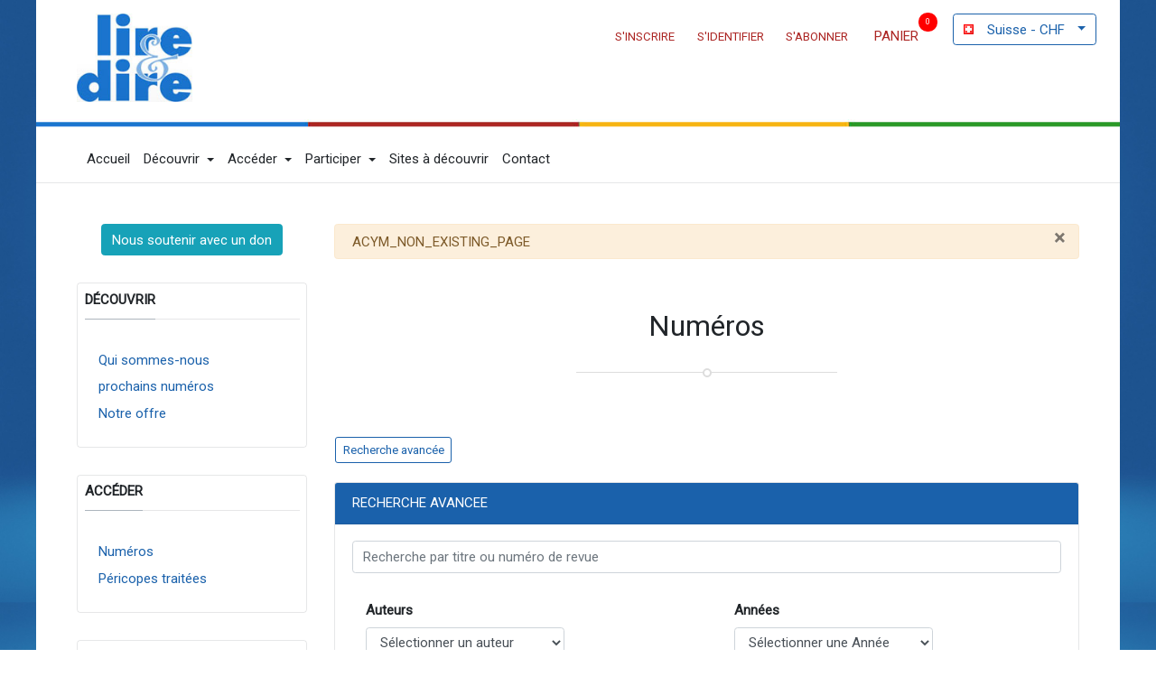

--- FILE ---
content_type: text/html; charset=utf-8
request_url: https://lire-et-dire.ch/index.php?option=com_ldgestion&view=numeros&search=1&Itemid=131&limitstart=580&limit=20
body_size: 19924
content:
<!DOCTYPE html>
<html xmlns="http://www.w3.org/1999/xhtml" class="j4" xml:lang="fr-fr" lang="fr-fr" dir="ltr">

<head>
  
  <meta charset="utf-8">
	<meta name="description" content="Lire et Dire vous accompagne de l’étude des textes bibliques à l’élaboration de la prédication. Chaque trimestre, la revue offre aux personnes chargées de prêch">
	<meta name="generator" content="Joomla! - Open Source Content Management">
	<title>ld s'abonner</title>
	<link href="/images/ldtheme/favicon.png" rel="shortcut icon" type="image/vnd.microsoft.icon">
<link href="/plugins/system/t4/themes/base/vendors/font-awesome5/css/all.min.css?8664bd8c545ac96b6642cdec2e42dcc3" rel="stylesheet" />
	<link href="/plugins/system/t4/themes/base/vendors/font-awesome/css/font-awesome.min.css?8664bd8c545ac96b6642cdec2e42dcc3" rel="stylesheet" />
	<link href="/plugins/system/t4/themes/base/vendors/icomoon/css/icomoon.css?8664bd8c545ac96b6642cdec2e42dcc3" rel="stylesheet" />
	<link href="/media/vendor/joomla-custom-elements/css/joomla-alert.min.css?0.2.0" rel="stylesheet" />
	<link href="/media/com_ldgestion/css/component_default.css?v=1716034460" rel="stylesheet" />
	<link href="/plugins/system/t4/themes/base/vendors/js-offcanvas/_css/js-offcanvas.css" rel="stylesheet" />
	<link href="https://fonts.googleapis.com/css?family=Roboto%3A" rel="stylesheet" />
	<link href="/media/com_ldgestion/css/flags.css" rel="stylesheet" />
	<link href="/templates/t4_blank/css/template.css?c037bfb5285e4a9ccbaafaddcdb93096" rel="stylesheet" />
	<link href="/media/t4/css/12-sub.css?ca85dce7c32e78a5a592ca84865a4555" rel="stylesheet" />
	<link href="/templates/t4_blank/local/css/custom.css?570e073018149c6e2ca2861a93106f78" rel="stylesheet" />
<script src="/media/vendor/jquery/js/jquery.min.js?3.7.1"></script>
	<script src="/media/legacy/js/jquery-noconflict.min.js?647005fc12b79b3ca2bb30c059899d5994e3e34d"></script>
	<script src="/media/vendor/jquery-migrate/js/jquery-migrate.min.js?3.4.1"></script>
	<script src="/plugins/system/t4/themes/base/vendors/bootstrap/js/bootstrap.bundle.min.js?8664bd8c545ac96b6642cdec2e42dcc3"></script>
	<script type="application/json" class="joomla-script-options new">{"joomla.jtext":{"ERROR":"Erreur","MESSAGE":"Message","NOTICE":"Annonce","WARNING":"Avertissement","JCLOSE":"Fermer","JOK":"OK","JOPEN":"Ouvrir"},"joomla.messages":[{"warning":["ACYM_NON_EXISTING_PAGE"]}],"system.paths":{"root":"","rootFull":"https:\/\/lire-et-dire.ch\/","base":"","baseFull":"https:\/\/lire-et-dire.ch\/"},"csrf.token":"303bf7dad688fd16980577523c6bc754"}</script>
	<script src="/media/system/js/core.min.js?37ffe4186289eba9c5df81bea44080aff77b9684"></script>
	<script src="/media/system/js/messages-es5.min.js?c29829fd2432533d05b15b771f86c6637708bd9d" nomodule defer></script>
	<script src="/media/vendor/bootstrap/js/bootstrap-es5.min.js?5.3.2" nomodule defer></script>
	<script src="/media/system/js/messages.min.js?7f7aa28ac8e8d42145850e8b45b3bc82ff9a6411" type="module"></script>
	<script src="/media/vendor/bootstrap/js/dropdown.min.js?5.3.2" type="module"></script>
	<script src="/media/vendor/bootstrap/js/collapse.min.js?5.3.2" type="module"></script>
	<script src="/media/com_ldgestion/js/ldgestion.js"></script>
	<script src="/media/com_ldgestion/js/ldgestion_compat.js?v="></script>
	<script src="/plugins/system/t4/themes/base/vendors/js-offcanvas/_js/js-offcanvas.pkgd.js"></script>
	<script src="/plugins/system/t4/themes/base/vendors/bodyscrolllock/bodyScrollLock.min.js"></script>
	<script src="/plugins/system/t4/themes/base/js/offcanvas.js"></script>
	<script src="/templates/t4_blank/js/template.js"></script>
	<script src="/plugins/system/t4/themes/base/js/base.js?8664bd8c545ac96b6642cdec2e42dcc3"></script>
	<script src="/media/com_ldgestion/js/jquery.mycart.js"></script>
	<script src="/media/com_ldgestion/js/jquery.flagstrap.js"></script>
	<script src="/plugins/system/t4/themes/base/js/megamenu.js"></script>


  <meta name="viewport"  content="width=device-width, initial-scale=1, maximum-scale=1, user-scalable=yes"/>
  <style  type="text/css">
    @-webkit-viewport   { width: device-width; }
    @-moz-viewport      { width: device-width; }
    @-ms-viewport       { width: device-width; }
    @-o-viewport        { width: device-width; }
    @viewport           { width: device-width; }
  </style>
  <meta name="HandheldFriendly" content="true"/>
  <meta name="apple-mobile-web-app-capable" content="YES"/>
  <!-- //META FOR IOS & HANDHELD -->
  
</head>

<body class="site-ld_default_bleu navigation-default theme-default layout-layout-bleu nav-breakpoint-lg com_ldgestion view-numeros item-131" data-jver="4">
  
  <div class="t4-offcanvas" data-offcanvas-options='{"modifiers":"left,overlay"}' id="off-canvas-left" role="complementary" style="display:none;">
	<div class="t4-off-canvas-header">
	 		  <a href="https://lire-et-dire.ch/" title="Lire et Dire vous accompagne dans l’étude des textes bibliques.">
	  	    	      <img class="logo-img-sm d-block d-sm-none" src="/images/ldtheme/logo-bleu.jpg" alt="Lire et Dire vous accompagne dans l’étude des textes bibliques." />
	    	  	
	    	      <img class="logo-img d-none d-sm-block" src="/images/ldtheme/logo-bleu.jpg" alt="Lire et Dire vous accompagne dans l’étude des textes bibliques." />
	    
	  	  </a>
	  		<button type="button" class="close js-offcanvas-close" data-dismiss="modal" aria-hidden="true">×</button>
	</div>

	<div class="t4-off-canvas-body menu-item-def" data-effect="def">
		<div class="t4-module module " id="Mod1"><div class="module-inner"><h3 class="module-title "><span>Menu principal</span></h3><div class="module-ct"><nav class="navbar">
<ul  class="nav navbar-nav ">
<li class="nav-item item-101 default"><a href="/index.php?option=com_content&amp;view=article&amp;id=1&amp;Itemid=101" itemprop="url" class="nav-link"><span itemprop="name"><span class="menu-item-title">Accueil</span></span></a></li><li class="nav-item item-117 divider deeper dropdown parent" data-level=1><span class="separator  nav-link dropdown-toggle"  itemprop="name"  role="button"  aria-haspopup="true" aria-expanded="false" data-bs-toggle="dropdown">
	<span itemprop="name"><span class="menu-item-title">Découvrir</span></span>
	</span>
<ul class="dropdown-menu" data-bs-popper="static"><li class="nav-item item-118"><a href="/index.php?option=com_content&amp;view=article&amp;id=2&amp;Itemid=118" itemprop="url" class="dropdown-item"><span itemprop="name"><span class="menu-item-title">Qui sommes-nous</span></span></a></li><li class="nav-item item-119"><a href="/index.php?option=com_ldgestion&amp;view=prochain&amp;layout=listing&amp;Itemid=119" itemprop="url" class="dropdown-item"><span itemprop="name"><span class="menu-item-title">prochains numéros</span></span></a></li><li class="nav-item item-120"><a href="/index.php?option=com_content&amp;view=article&amp;id=3&amp;Itemid=120" itemprop="url" class="dropdown-item"><span itemprop="name"><span class="menu-item-title">Notre offre</span></span></a></li><li class="nav-item item-121"><a href="/index.php?option=com_content&amp;view=article&amp;id=4&amp;Itemid=121" itemprop="url" class="dropdown-item"><span itemprop="name"><span class="menu-item-title">Nous soutenir</span></span></a></li></ul></li><li class="nav-item item-122 divider deeper dropdown parent" data-level=1><span class="separator  nav-link dropdown-toggle"  itemprop="name"  role="button"  aria-haspopup="true" aria-expanded="false" data-bs-toggle="dropdown">
	<span itemprop="name"><span class="menu-item-title">Accéder</span></span>
	</span>
<ul class="dropdown-menu" data-bs-popper="static"><li class="nav-item item-123"><a href="/index.php?option=com_ldgestion&amp;view=numeros&amp;Itemid=123" itemprop="url" class="dropdown-item"><span itemprop="name"><span class="menu-item-title">Numéros</span></span></a></li><li class="nav-item item-124"><a href="/index.php?option=com_ldgestion&amp;view=pericopes&amp;layout=listing&amp;Itemid=124" itemprop="url" class="dropdown-item"><span itemprop="name"><span class="menu-item-title">Péricopes traitées</span></span></a></li><li class="nav-item item-144"><a href="/index.php?option=com_ldgestion&amp;view=numeros&amp;search=1&amp;Itemid=144" itemprop="url" class=" dropdown-item"><span itemprop="name"><span class="menu-item-title">Rechercher</span></span></a></li></ul></li><li class="nav-item item-125 divider deeper dropdown parent" data-level=1><span class="separator  nav-link dropdown-toggle"  itemprop="name"  role="button"  aria-haspopup="true" aria-expanded="false" data-bs-toggle="dropdown">
	<span itemprop="name"><span class="menu-item-title">Participer</span></span>
	</span>
<ul class="dropdown-menu" data-bs-popper="static"><li class="nav-item item-126"><a href="/index.php?option=com_content&amp;view=article&amp;id=5&amp;Itemid=126" itemprop="url" class="dropdown-item"><span itemprop="name"><span class="menu-item-title">Ecrire un article</span></span></a></li></ul></li><li class="nav-item item-127"><a href="/index.php?option=com_content&amp;view=article&amp;id=6&amp;Itemid=127" itemprop="url" class="nav-link"><span itemprop="name"><span class="menu-item-title">Sites à découvrir</span></span></a></li><li class="nav-item item-128"><a href="/index.php?option=com_chronoforms7&amp;view=form&amp;Itemid=128" itemprop="url" class="nav-link"><span itemprop="name"><span class="menu-item-title">Contact</span></span></a></li></ul></nav></div></div></div>
	</div>

	</div>
  <main>
    <div class="t4-wrapper">
      <div class="t4-content">
        <div class="t4-content-inner">
          
<div id="t4-header" class="t4-section  t4-header  ldHeaderline_bleu">
<div class="t4-section-inner container"><div class="t4-row row">
<div class="t4-col ld_header_bleu col-sm col-md-5">
<style type="text/css">
body{
    background-image: url(/images/ldtheme/background_bleu.jpeg);
    background-size: cover;
    background-attachment: fixed;
    background-position: left;
}
</style>
<!-- HEADER BLOCK -->
<header class="header-block header-block-2">
  <div class="header-wrap d-flex align-items-center justify-content-between">
   
    <div class="navbar-brand logo-image">
    <a href="/index.php" title="Lire et dire">
        	
          <img class="logo-img" width="200px" height="152px" src="/images/ldtheme/logo-bleu.jpg" alt="Lire et dire">
    
    </a>
  </div>
 
  </div>
</header>
<!-- // HEADER BLOCK -->
</div>
<div class="t4-col topbar-r col-sm col-md-7">
<style>
  body.modal-open .modal {
    background-color: transparent;
  }
  .badge-notify{
    background:red;
    font-size: 60%;
    position:relative;
    top: -17px;
    right: 12px;
  }
  .ldg-cart-icon-affix {
   /* position: fixed; */
    z-index: 999;
  }
  
  #loading {
  display: block;
  position: fixed;
  top: 0;
  left: 0;
  z-index: 100;
  width: 100vw;
  height: 100vh;
  background-color: rgba(192, 192, 192, 0.5);
  background-image: url("https://i.stack.imgur.com/MnyxU.gif");
  background-repeat: no-repeat;
  background-position: center;
  display: none;}
  
</style>
<div id="loading" class="loading"></div>


<div style="color: #ac2624;" class="text-right pr-5">

   <a class="btn btn-sm btn-outline-link" href="/index.php?option=com_ldgestion&amp;view=abonnes&amp;layout=modif&Itemid=130" style="color: #ac2624;"><i class="fa fa-pencil pr-1"></i>S'INSCRIRE</a>
  <a class="btn btn-sm btn-outline-link" href="/index.php?option=com_ldgestion&amp;view=abonnes&amp;layout=login&Itemid=129" style="color: #ac2624;"><i class="fa fa-user pr-1"></i>S'IDENTIFIER</a>
  <a class="btn btn-sm btn-outline-link" href="/index.php?option=com_ldgestion&amp;view=order&amp;layout=init&Itemid=131" style="color: #ac2624;"><i class="fa fa-refresh pr-1"></i>S'ABONNER</a>
 
<a class="btn ldg-cart-icon" href="#" style="color: #ac2624;"><i class="fa fa-shopping-basket pr-1"></i>PANIER</a><span class="badge badge-pill badge-danger badge-notify ldg-cart-badge"></span><span style="width:100px; padding-left: 5px;" id="classCurrencySelector" class="classCurrencySelector" data-selected-country="CHF" data-input-name="classCurrencySelector" ></span>   
</div>


<script type="text/javascript">

 jQuery(function () {
 	
	console.log("JQUERY READY (DEFAUT)");
	
    var goToCartIcon = function($addTocartBtn){
      var $cartIcon = jQuery(".ldg-cart-icon");
      var $image = jQuery('<img width="50px" height="50px" src="' + $addTocartBtn.attr("data-image") + '"/>').css({"position": "fixed", "z-index": "999"});
      $addTocartBtn.prepend($image);
      var position = $cartIcon.position();
      $image.animate({
        top: position.top,
        left: position.right
      }, 500 , "linear", function() {
        $image.remove();
      });
      
    
      
    }
    	
    $('.ldg-cart-btn').myCart({
	  	  abonneisconnected: '0',abonnename: ' Aucun',abooncart: '0',abonneisactif: '0',abonnestatuticon: '<i style="color: red;" class="icon icon-user"> Non abonnes',	  
	  
		
		
	  urlform: '/index.php?option=com_ldgestion&amp;view=numeros&amp;layout=init&amp;search=1&amp;Itemid=131&amp;limitstart=580&amp;limit=20',
	  urlcart: '/index.php?option=com_ldgestion&amp;view=order&amp;layout=cart&Itemid=131',
	  formtoken: '<input type="hidden" name="303bf7dad688fd16980577523c6bc754" value="1">',
      classCartIcon: 'ldg-cart-icon',
      classCartBadge: 'ldg-cart-badge',
	  classCurrencySymbol: 'ldg-product-devise',
	  classCurrencySelector: 'classCurrencySelector',
     // classProductQuantity: 'ldg-product-quantity',
      classProductRemove: 'ldg-product-remove',
      classCheckoutCart: 'ldg-cart-checkout',
      affixCartIcon: true,
      showCheckoutModal: true,
      numberOfDecimals: 2,
      clickOnAddToCart: function($addTocart){
		  console.log("Click add btn ok (from default)");
        goToCartIcon($addTocart);
      },
      afterAddOnCart: function(products, totalPrice, totalQuantity) {
        console.log("afterAddOnCart", products, totalPrice, totalQuantity);
      },
      clickOnCartIcon: function($cartIcon, products, totalPrice, totalQuantity) {
        console.log("cart icon clicked", $cartIcon, products, totalPrice, totalQuantity);
      },
      checkoutCart: function(products, totalPrice, totalQuantity) {
        var checkoutString = "Total Price: " + totalPrice + "\nTotal Quantity: " + totalQuantity;
        checkoutString += "\n\n id \t name \t summary \t prix_CHF \t quantity \t image path";
        jQuery.each(products, function(){
          checkoutString += ("\n " + this.id + " \t " + this.type + " \t " + this.typeproduct + " \t " + this.product + " \t " + this.annee + " \t " + this.name + " \t " + this.summary + " \t " + this.prix_CHF + " \t " + this.quantity + " \t " + this.image);
        });
     //   alert(checkoutString)
        console.log("checking out", products, totalPrice, totalQuantity);
      },
      getDiscountPrice: function(products, totalPrice, totalQuantity) {
        console.log("calculating discount", products, totalPrice, totalQuantity);
        return totalPrice * 1.0;
      },
       ChangeDevise: function(value) {
        console.log("CHANGE DEVISE: ", value);
        
      }
      
      
    });
    
    

  });
 
  </script>
 <script>
   

    jQuery('#classCurrencySelector').flagStrap({
        countries: {
            "EUR": "Europe - Euro",
			"CHF": "Suisse - CHF"
        },
        inputName: 'currency',
        inputId: 'currency',
        placeholder: false,
        buttonSize: "btn-md",
        buttonType: "btn-outline-primary",
        labelMargin: "10px",
        scrollable: false,
        scrollableHeight: "350px",
        onSelect: function (value, element) {
           // alert(value);
           
            localStorage.currency = value;
            console.log(element, value);
        }
    });
    

</script>
</div>
</div></div>
</div>

<div id="t4-mainnav" class="t4-section  t4-mainnav  border-bottom">
<div class="t4-section-inner container"><div class="t4-navbar">
  
<nav class="navbar navbar-expand-lg">
<button class="navbar-toggler" type="button" data-toggle="collapse" data-target="#t4-megamenu-mainmenu" aria-controls="t4-megamenu-mainmenu" aria-expanded="false" aria-label="Toggle navigation" style="display: none;">
    <i class="fa fa-bars toggle-bars"></i>
</button>
	<div id="t4-megamenu-mainmenu" class="t4-megamenu collapse navbar-collapse slide animate" data-duration="400">

<ul class="nav navbar-nav level0"  itemscope="itemscope" itemtype="http://www.schema.org/SiteNavigationElement">
<li class="nav-item default has-icon" data-id="101" data-level="1"><a href="/index.php?option=com_content&amp;view=article&amp;id=1&amp;Itemid=101" itemprop="url" class="nav-link"><span itemprop="name"><i class="fa fa-home" aria-hidden="true"></i><span class="menu-item-title">Accueil</span></span></a></li><li class="nav-item divider dropdown parent" data-id="117" data-level="1"><span class="separator  nav-link dropdown-toggle"  itemprop="name"  role="button"  aria-haspopup="true" aria-expanded="false">
	<span itemprop="name"><span class="menu-item-title">Découvrir</span></span>
	<i class="item-caret"></i></span>
<div class="dropdown-menu level1" data-bs-popper="static"><div class="dropdown-menu-inner"><ul><li class="nav-item" data-id="118" data-level="2"><a href="/index.php?option=com_content&amp;view=article&amp;id=2&amp;Itemid=118" itemprop="url" class="dropdown-item"><span itemprop="name"><span class="menu-item-title">Qui sommes-nous</span></span></a></li><li class="nav-item" data-id="119" data-level="2"><a href="/index.php?option=com_ldgestion&amp;view=prochain&amp;layout=listing&amp;Itemid=119" itemprop="url" class="dropdown-item"><span itemprop="name"><span class="menu-item-title">prochains numéros</span></span></a></li><li class="nav-item" data-id="120" data-level="2"><a href="/index.php?option=com_content&amp;view=article&amp;id=3&amp;Itemid=120" itemprop="url" class="dropdown-item"><span itemprop="name"><span class="menu-item-title">Notre offre</span></span></a></li><li class="nav-item" data-id="121" data-level="2"><a href="/index.php?option=com_content&amp;view=article&amp;id=4&amp;Itemid=121" itemprop="url" class="dropdown-item"><span itemprop="name"><span class="menu-item-title">Nous soutenir</span></span></a></li></ul></div></div></li><li class="nav-item divider dropdown parent" data-id="122" data-level="1"><span class="separator  nav-link dropdown-toggle"  itemprop="name"  role="button"  aria-haspopup="true" aria-expanded="false">
	<span itemprop="name"><span class="menu-item-title">Accéder</span></span>
	<i class="item-caret"></i></span>
<div class="dropdown-menu level1" data-bs-popper="static"><div class="dropdown-menu-inner"><ul><li class="nav-item" data-id="123" data-level="2"><a href="/index.php?option=com_ldgestion&amp;view=numeros&amp;Itemid=123" itemprop="url" class="dropdown-item"><span itemprop="name"><span class="menu-item-title">Numéros</span></span></a></li><li class="nav-item" data-id="124" data-level="2"><a href="/index.php?option=com_ldgestion&amp;view=pericopes&amp;layout=listing&amp;Itemid=124" itemprop="url" class="dropdown-item"><span itemprop="name"><span class="menu-item-title">Péricopes traitées</span></span></a></li><li class="nav-item" data-id="144" data-level="2"><a href="/index.php?option=com_ldgestion&amp;view=numeros&amp;search=1&amp;Itemid=144" itemprop="url" class=" dropdown-item"><span itemprop="name"><span class="menu-item-title">Rechercher</span></span></a></li></ul></div></div></li><li class="nav-item divider dropdown parent" data-id="125" data-level="1"><span class="separator  nav-link dropdown-toggle"  itemprop="name"  role="button"  aria-haspopup="true" aria-expanded="false">
	<span itemprop="name"><span class="menu-item-title">Participer</span></span>
	<i class="item-caret"></i></span>
<div class="dropdown-menu level1" data-bs-popper="static"><div class="dropdown-menu-inner"><ul><li class="nav-item" data-id="126" data-level="2"><a href="/index.php?option=com_content&amp;view=article&amp;id=5&amp;Itemid=126" itemprop="url" class="dropdown-item"><span itemprop="name"><span class="menu-item-title">Ecrire un article</span></span></a></li></ul></div></div></li><li class="nav-item" data-id="127" data-level="1"><a href="/index.php?option=com_content&amp;view=article&amp;id=6&amp;Itemid=127" itemprop="url" class="nav-link"><span itemprop="name"><span class="menu-item-title">Sites à découvrir</span></span></a></li><li class="nav-item" data-id="128" data-level="1"><a href="/index.php?option=com_chronoforms7&amp;view=form&amp;Itemid=128" itemprop="url" class="nav-link"><span itemprop="name"><span class="menu-item-title">Contact</span></span></a></li></ul></div>
</nav>

  <span id="triggerButton" class="btn js-offcanvas-trigger t4-offcanvas-toggle d-lg-none" data-offcanvas-trigger="off-canvas-left"><i class="fa fa-bars toggle-bars"></i></span>
</div></div>
</div>


<div id="t4-main-body" class="t4-section  t4-main-body">
<div class="t4-section-inner container"><div class="t4-row row">
<div class="t4-col component col-md">
<div id="system-message-container" aria-live="polite"><noscript><div class="alert alert-warning">ACYM_NON_EXISTING_PAGE</div></noscript></div>
<div id="ldg_wrapper" class="numeros_listing cms_joomla cms_v_4"><script type="text/javascript">


function resetList(){
	
	document.getElementById('field_search').value = '';
	
	document.getElementById('redacteurid').options[0].selected = true;
	document.getElementById('parutionid').options[0].selected = true;
	document.getElementById('field_livres').options[0].selected = true;
	document.getElementById('field_chapitre').value = '';
	document.getElementById('occasionid').options[0].selected = true;
	document.getElementById('tempsid').options[0].selected = true;
	document.getElementById('themaid').options[0].selected = true;
	 
}


</script>


<div>&nbsp;</div>
<h2 style="text-align: center;">Numéros</h2>
<div class="yjsg-hr-small-hrsolid-hrcircle">&nbsp;</div>
<div class="yjsg-hr-empty"> </div>

<form action="index.php?option=com_ldgestion&ctrl=numeros&itemid=&Itemid=131" method="post" name="adminForm" id="adminForm">
	


	<table class="acymailing_table_option">
		<tr>
			<td width="100%">
			<a href="#" data-toggle="collapse" data-target="#search">
				<button type="button" class="btn btn-outline-primary btn-sm">Recherche avancée</button>
			</a>
				
			</td >
			
			<td width="100%">
				

			</td>
		</tr>
	</table>
	
	<div id="search" style="padding-top: 20px" class="collapse  show">
	<div class="card">
		<div class="card-header text-white bg-primary">RECHERCHE AVANCEE</div>
		<div class="card-body">
			<div class="row ">
    			<div class="col-sm-12 col-xs-12">
    				<div class="form-group">
    					<input placeholder="Recherche par titre ou numéro de revue" type="text" name="field_search" id="field_search" value="" class="form-control" style="max-width: 100%;"/>
    				</div>
    			</div>
    		</div>
    		<div class="row" style="padding-top: 15px; padding-bottom: 15px;">
    			<div class="col-sm-6">
    				<div class="form-group">
  					<label for="field_redacteur" class="col-md-6 control-label"><b>Auteurs</b></label>
  						<div class="col-md-6"style=" max-width: 250px">
  							<select id="redacteurid" name="field_redacteur" class="inputbox form-control" >
	<option value="0">S&eacute;lectionner un auteur</option>
	<option value="422">- -</option>
	<option value="418">Abadie Philippe</option>
	<option value="83">Ab&eacute;cassis Armand</option>
	<option value="459">Adeline Agn&egrave;s</option>
	<option value="84">Aeschimann Yvonne</option>
	<option value="86">Allemann Christophe</option>
	<option value="449">Allisson David</option>
	<option value="87">Amsler Samuel</option>
	<option value="61">Andr&eacute; Jacques</option>
	<option value="15">Andrey Claire-Sybille</option>
	<option value="57">Ant&eacute;rion Bernard</option>
	<option value="36">Antier Guilhen</option>
	<option value="88">Arcidiacono Cristina</option>
	<option value="23">Aubert Pierre</option>
	<option value="164">Auteurs fran&ccedil;ais et suisses </option>
	<option value="89">Baatard Fran&ccedil;ois</option>
	<option value="90">Baccuet Christian</option>
	<option value="91">B&auml;chler Isabelle</option>
	<option value="92">Bader Laurent</option>
	<option value="93">Bader Gabriel</option>
	<option value="94">Badet Christian</option>
	<option value="393">Badie Katie</option>
	<option value="95">Baker Phil</option>
	<option value="40">Baldensperger Thierry</option>
	<option value="24">Balmary Marie</option>
	<option value="364">Barraud Daniel</option>
	<option value="96">Barraud-Lokia Diane</option>
	<option value="64">Baud Patrick</option>
	<option value="382">Bauer Olivier</option>
	<option value="97">Baumgartner Michel</option>
	<option value="49">Beer Aebi Bettina</option>
	<option value="98">Beltrami Roberto</option>
	<option value="99">Benz Roland</option>
	<option value="100">Berger &Eacute;lisabeth</option>
	<option value="101">Bergier &Eacute;ric</option>
	<option value="478">Berterotti&egrave;re Rapha&euml;lle</option>
	<option value="102">Berthomier &Eacute;tienne</option>
	<option value="389">Bertrand Michel</option>
	<option value="103">Besse Georges</option>
	<option value="104">Besset Jean</option>
	<option value="492">Bettua Ignacio</option>
	<option value="105">Blanc Jean-Luc</option>
	<option value="444">Blanc Nicolas</option>
	<option value="28">Blaser Pierre-Philippe</option>
	<option value="106">Bloesch Nathalie</option>
	<option value="107">Blommaert Bernard</option>
	<option value="51">Blondon Florence</option>
	<option value="109">Bohnenblust-Pidoux Laurence</option>
	<option value="110">Boinnard Yolande</option>
	<option value="111">Bolay Bernard</option>
	<option value="112">Bonnal Antoinette</option>
	<option value="470">Bonnema Ottilie</option>
	<option value="113">Bonzon Fran&ccedil;ois</option>
	<option value="429">Bonzon Kevin</option>
	<option value="114">Bornand &Eacute;ric</option>
	<option value="115">Bosset Luc-Olivier</option>
	<option value="391">Boudier-Daud&eacute; S&eacute;verine</option>
	<option value="80">Bourquin Yvan</option>
	<option value="362">Bourquin Gilles</option>
	<option value="519">Bovard Isabelle</option>
	<option value="116">Bovey Philippe</option>
	<option value="375">Boyer Alain</option>
	<option value="117">Brandt Daniel</option>
	<option value="118">Brandt Pierre-Yves</option>
	<option value="119">Br&egrave;s Olivier</option>
	<option value="120">Breyne Jean-Fran&ccedil;ois</option>
	<option value="55">Brinkmann &Eacute;lisabeth</option>
	<option value="374">Brixius Gwena&euml;lle</option>
	<option value="509">Brulin Nicolas</option>
	<option value="372">Brun Pierre-&Eacute;douard</option>
	<option value="416">B&uuml;hler Pierre</option>
	<option value="121">B&uuml;hlmann Alain</option>
	<option value="122">Bujard Jean-Philippe</option>
	<option value="445">Bulundwe Kampotela Luc</option>
	<option value="25">Burkhalter Carmen</option>
	<option value="48">Burkhard Martin</option>
	<option value="14">Burnat Dominique-Samuel</option>
	<option value="370">Burnet R&eacute;gis</option>
	<option value="123">Bush Matthieu</option>
	<option value="124">Butticaz Simon</option>
	<option value="125">Cand Jean-Philippe</option>
	<option value="126">Carillo Francine</option>
	<option value="127">Carrasco Pedro E.</option>
	<option value="128">Causse Jean-Daniel</option>
	<option value="129">Chappuis-Juillard Isabelle</option>
	<option value="130">Charpillod Hugues</option>
	<option value="53">Charriau Corinne</option>
	<option value="43">Charri&egrave;re Nicolas</option>
	<option value="132">Chaumet Nathalie</option>
	<option value="518">Cherpillod Chlo&eacute;</option>
	<option value="32">Chollet Jean</option>
	<option value="133">Christinat Marcel</option>
	<option value="134">Clauss Bertrand</option>
	<option value="420">Clavairoly Fabian</option>
	<option value="79">Clerc Florence</option>
	<option value="135">Cochand-M&eacute;an Corinne</option>
	<option value="136">Co&iuml;dan Anne</option>
	<option value="371">Collaud Aude</option>
	<option value="378">collectif </option>
	<option value="137">Combet-Galland Corina</option>
	<option value="376">Comit&eacute; Lire &amp; Dire </option>
	<option value="428">Corbaz Alice</option>
	<option value="138">Corbaz-Duvanel Claire-Lise</option>
	<option value="139">Cornaz Jean-Patrice</option>
	<option value="71">Cornuz Michel</option>
	<option value="480">Cosandey Sascha</option>
	<option value="20">Costa Miccuci Carolina</option>
	<option value="394">Couprie Florence</option>
	<option value="56">Cousini&eacute; Christophe</option>
	<option value="473">Cros-Ancey Natacha</option>
	<option value="140">Cuche Francine</option>
	<option value="141">Cuvillier &Eacute;lian</option>
	<option value="464">D&auml;llenbach Ulrich</option>
	<option value="503">Dandelot Chen</option>
	<option value="142">Danet Anne-Laure</option>
	<option value="143">Dautheville Jo&euml;l</option>
	<option value="145">Dautheville Jo&euml;l</option>
	<option value="108">De Boer Nelleke</option>
	<option value="131">De Charri&egrave;re Fran&ccedil;ois</option>
	<option value="450">de Col Roberto</option>
	<option value="22">De Haller Albert-Luc</option>
	<option value="410">De Haller Albert</option>
	<option value="309">De Rham Raymond</option>
	<option value="286">De Salis Pierre</option>
	<option value="144">Debat F&eacute;licit&eacute;</option>
	<option value="63">Decorzant Alain</option>
	<option value="147">Degr&egrave;ve Jean-Marc</option>
	<option value="34">Delaruelle Thibaut</option>
	<option value="148">Demarle Fabrice</option>
	<option value="421">Deymi&eacute; Brice</option>
	<option value="368">Di Pede Elena</option>
	<option value="59">Diacon Jeanne-Marie</option>
	<option value="149">Dieterl&eacute; Christiane</option>
	<option value="150">Dietz Fran&ccedil;ois</option>
	<option value="500">Djessou Djoman Brigitte</option>
	<option value="434">Djilo Kuate Herv&eacute;</option>
	<option value="425">Dobler Emanuelle</option>
	<option value="35">Dolino Pierre-Olivier</option>
	<option value="493">Donz&eacute; Marc</option>
	<option value="26">Dottrens Guy</option>
	<option value="151">Du Pasquier Bernard</option>
	<option value="152">Dubois Fran&ccedil;ois</option>
	<option value="16">Dubuis Eric</option>
	<option value="365">Dubuis Francine</option>
	<option value="19">Dunant Sylvie</option>
	<option value="52">Durand-Leis Christine</option>
	<option value="154">D&uuml;rrenmatt Pierre</option>
	<option value="155">Durrer Marcel</option>
	<option value="156">Durussel Andr&eacute;</option>
	<option value="157">Durussel Michel</option>
	<option value="158">Dusong Christine</option>
	<option value="33">Duval J&eacute;r&eacute;my</option>
	<option value="502">Ebach Ruth</option>
	<option value="46">Ebbutt John</option>
	<option value="441">Equipe d'aum&ocirc;nerie    </option>
	<option value="159">&Eacute;quipe du grec biblique </option>
	<option value="160">&Eacute;quipe Lire et Dire </option>
	<option value="399">&Eacute;quipe th&eacute;ologique Camp biblique de Vaumarcus </option>
	<option value="466">&Eacute;quipe &oelig;cum&eacute;nique    </option>
	<option value="379">Fabre Nicole</option>
	<option value="161">Faisandier Anne</option>
	<option value="433">Farron Pierre</option>
	<option value="10">F&eacute;lix Bernard</option>
	<option value="488">Fi&eacute;vet Didier</option>
	<option value="369">Flichy Odile</option>
	<option value="162">Fonjallaz Olivier</option>
	<option value="477">Franchet d'Esp&eacute;rey Sylvie</option>
	<option value="408">Freudiger Marc-Andr&eacute;</option>
	<option value="165">Frey-Logean Isabelle</option>
	<option value="166">Freymond David</option>
	<option value="377">Friedli Diane</option>
	<option value="167">Fritsch Marc</option>
	<option value="168">Fritsch Catherine</option>
	<option value="169">Gafner Philippe</option>
	<option value="170">Gagnebin Laurent</option>
	<option value="171">Gajewski Pawel</option>
	<option value="499">Gandonou Houssou Fid&egrave;le</option>
	<option value="172">Gangloff Fr&eacute;d&eacute;ric</option>
	<option value="9">Gardelle Jean-Pierre</option>
	<option value="462">Gaudelet Marie-Claire</option>
	<option value="366">Genequand Nicolas</option>
	<option value="173">Genton Philippe</option>
	<option value="484">George Eric</option>
	<option value="174">G&eacute;rard Bruno</option>
	<option value="175">Giauque-Gagnebin Dominique</option>
	<option value="384">Gignac Alain</option>
	<option value="76">Gilli&eacute;ron Sophie</option>
	<option value="73">Glardon Pierre</option>
	<option value="431">Gonin Micha&euml;l</option>
	<option value="176">Gossin Richard</option>
	<option value="177">Gounelle Andr&eacute;</option>
	<option value="178">Graessl&eacute; Isabelle</option>
	<option value="417">Grandjean Michel</option>
	<option value="471">Greiner Christian</option>
	<option value="1">Gribi Georgette</option>
	<option value="397">Grivel Daniel</option>
	<option value="447">Grosjean H&eacute;l&egrave;ne</option>
	<option value="179">Gross Philippe</option>
	<option value="180">Guillaume Philippe</option>
	<option value="181">Guillet St&eacute;phane</option>
	<option value="182">Guillod-Reymond Daphn&eacute;</option>
	<option value="183">Guy Jo&euml;l</option>
	<option value="184">Guyaz Anne</option>
	<option value="185">Habegger Werner</option>
	<option value="186">Hadey Jean</option>
	<option value="187">Hahn Christine</option>
	<option value="188">Halluin Jean-Philippe</option>
	<option value="72">Halter Didier</option>
	<option value="476">Hamrat Leila</option>
	<option value="435">Heiniger No&eacute;mie</option>
	<option value="411">Heitz Anne-Marie</option>
	<option value="189">Hernandez Dominique</option>
	<option value="190">Hetzel Isabelle</option>
	<option value="486">Heyl Marion</option>
	<option value="44">Himbaza Innocent</option>
	<option value="68">Hoegger Martin</option>
	<option value="191">Horisberger Marc</option>
	<option value="192">Hort Bernard</option>
	<option value="193">Hostettler Jean-Daniel</option>
	<option value="458">Hubscher Pascal</option>
	<option value="194">Huguenin Dani&egrave;le</option>
	<option value="195">Humbert Gr&eacute;goire</option>
	<option value="196">Humbert Olivier</option>
	<option value="481">Hutzli J&uuml;rg</option>
	<option value="37">Ingelaere Beno&icirc;t</option>
	<option value="496">Ischer Jean-Marc</option>
	<option value="58">Jacon Christophe</option>
	<option value="197">Jacques Andr&eacute;</option>
	<option value="81">Jaermann Jean-Christophe</option>
	<option value="198">Jaillet Guy</option>
	<option value="460">Janus G&eacute;rard</option>
	<option value="497">Jaroko Lengozara  Elda</option>
	<option value="489">Jeanneret Etienne</option>
	<option value="494">Joly Andr&eacute;</option>
	<option value="385">Jomon Kalladanthiyil John</option>
	<option value="199">Joosten Jan</option>
	<option value="2">Juillard Dumoulin Isabelle</option>
	<option value="74">Junod Mireille</option>
	<option value="200">Juvet C&eacute;dric</option>
	<option value="403">Kabue Simon</option>
	<option value="514">Kabue Mbala  Simon</option>
	<option value="201">Kahlil Samuel</option>
	<option value="202">Kapp D&eacute;borah</option>
	<option value="3">Karakash Ion</option>
	<option value="402">Kazadi Sylvain</option>
	<option value="515">Keba Ndumba  Charlotte</option>
	<option value="47">Keller De Rham Ariane</option>
	<option value="204">Kissling Anne-Lise</option>
	<option value="17">Kneub&uuml;hler Philippe</option>
	<option value="205">Kobi Georges</option>
	<option value="206">Kocher Christophe</option>
	<option value="6">Koehl H&eacute;l&egrave;ne</option>
	<option value="207">Kondothra Georges</option>
	<option value="507">Konseibo Itingr&eacute; Pac&ocirc;me</option>
	<option value="208">Koulagna Jean</option>
	<option value="498">Kpodjehou Elis&eacute;e</option>
	<option value="407">Kraege Jean-Denis</option>
	<option value="209">Krafft Alain</option>
	<option value="210">Kronert Volker</option>
	<option value="211">Kuchen Pierre-Andr&eacute;</option>
	<option value="29">K&uuml;ng H&eacute;l&egrave;ne</option>
	<option value="212">L'Eplattenier Charles</option>
	<option value="213">Labarraque Guy</option>
	<option value="383">Labont&eacute; Nancy</option>
	<option value="214">Lafaurie Odile</option>
	<option value="38">Lamey Ren&eacute;</option>
	<option value="505">Lamotte Gabrielle</option>
	<option value="490">Landeau Sandrine</option>
	<option value="215">Lanoir Corinne</option>
	<option value="216">Lanz Jacques</option>
	<option value="217">Lasserre Aline</option>
	<option value="218">Laurent Jean-Paul</option>
	<option value="50">Lavanchy Martine</option>
	<option value="219">Lavanchy Marc-Henri</option>
	<option value="455">Lavignotte St&eacute;phane</option>
	<option value="222">Le Fort Pierre</option>
	<option value="220">Lederrey Michel</option>
	<option value="221">Leeto Mokoto &Eacute;phra&iuml;m</option>
	<option value="54">Lefranc Agn&eacute;s</option>
	<option value="11">Legrand Thierry</option>
	<option value="223">Lejeune Charles</option>
	<option value="511">Lemestrez Beno&icirc;t</option>
	<option value="224">Lemrich Fran&ccedil;ois</option>
	<option value="468">Lepelletier Jean Philippe</option>
	<option value="225">Letsie Sejakhosi Cosmas</option>
	<option value="226">Leu Philippe</option>
	<option value="227">Leuenberger Gabriel</option>
	<option value="228">Liagre Guy</option>
	<option value="229">Lieutenant Jean</option>
	<option value="230">Lipp Jean-Baptiste</option>
	<option value="231">Lof Andr&eacute;as</option>
	<option value="232">Lombart Marc</option>
	<option value="367">Luciani Didier</option>
	<option value="233">Luiggi Marie-H&eacute;l&egrave;ne</option>
	<option value="510">Luzeka Maximilien</option>
	<option value="234">Macchi Jean-Daniel</option>
	<option value="235">Magne Pierre</option>
	<option value="7">Magne de la Croix Pierre</option>
	<option value="438">Mahieu Tom</option>
	<option value="448">Maigre Alessandra</option>
	<option value="236">Maire Thierry</option>
	<option value="401">Malenga Ilunga Maurice</option>
	<option value="517">Mambe Jo&euml;l</option>
	<option value="520">Manfroid Salvatore</option>
	<option value="512">Mangala Luboya  Mo&iuml;se </option>
	<option value="237">Marc-Bousquet Isabelle</option>
	<option value="67">Marguerat Pierre</option>
	<option value="75">Marguerat Daniel</option>
	<option value="409">Marschall Priscille</option>
	<option value="238">Martin Claude</option>
	<option value="432">Martin Alain</option>
	<option value="278">Martin (De Caflich) P&egrave;re</option>
	<option value="239">Matthey Jacques</option>
	<option value="60">Mayor Alexandre</option>
	<option value="240">M&eacute;ndes Eva</option>
	<option value="241">Menu Blaise</option>
	<option value="386">Mercier Annie</option>
	<option value="242">M&eacute;rillat Jean-Philippe</option>
	<option value="243">Mermod Sophie</option>
	<option value="244">Mermod-Gilli&eacute;ron Sophie</option>
	<option value="430">M&eacute;si Fran&ccedil;oise</option>
	<option value="245">Meyer Claire-Lise</option>
	<option value="246">Millet Martine</option>
	<option value="247">Miquel Bruno</option>
	<option value="248">Mitrani Val&eacute;rie</option>
	<option value="249">Mitrani David</option>
	<option value="250">Mizzi Arielle</option>
	<option value="251">Monnard Alain</option>
	<option value="252">Monnet Jean-Pierre</option>
	<option value="62">Monnier Nicolas</option>
	<option value="253">Monsarrat Jean-Pierre</option>
	<option value="254">Monsarrat Violaine</option>
	<option value="255">Montfort Christian</option>
	<option value="256">Mora Jos&eacute;</option>
	<option value="387">Moser F&eacute;lix</option>
	<option value="257">Mottier Laurence</option>
	<option value="258">Motumi Teboho Eliot</option>
	<option value="12">Mourlam Claude</option>
	<option value="259">Mouyon Emmanuelle</option>
	<option value="260">Mr&agrave;zek Jiri</option>
	<option value="77">Mueller-Helfer Jocelyne</option>
	<option value="261">Muller Marc</option>
	<option value="262">Muller Jocelyne</option>
	<option value="456">Muller Marc Fr&eacute;d&eacute;ric</option>
	<option value="474">Muller R&eacute;gina</option>
	<option value="513">Muntuabu Muntuabu  Mo&iuml;se</option>
	<option value="263">Musy Sonja</option>
	<option value="4">Neeser Daniel</option>
	<option value="264">N&ecirc;me Peyron Corinne</option>
	<option value="380">Nespoulet Frank</option>
	<option value="265">Nicole Jacques</option>
	<option value="18">Nicolet Philippe</option>
	<option value="363">Nicolet Christine</option>
	<option value="419">Nicolet Val&eacute;rie</option>
	<option value="424">Nicolet Sarah</option>
	<option value="66">Nicolet van Binsbergen Christine</option>
	<option value="454">Nimal Fran&ccedil;oise</option>
	<option value="266">Nizet Jean-Pierre</option>
	<option value="504">Nlandu Ephra&iuml;m</option>
	<option value="267">Noble Alix</option>
	<option value="268">Nocquet Dany</option>
	<option value="414">Nocquet Eva</option>
	<option value="269">Noir Louis</option>
	<option value="30">Nouis Antoine</option>
	<option value="395">Nouis Martin</option>
	<option value="270">Nussbaum Willi-R.</option>
	<option value="271">Ollu de Kerpezdron Thierry</option>
	<option value="272">Ostertag Roland</option>
	<option value="78">Overeem Hetty</option>
	<option value="273">Pagnamenta Raoul</option>
	<option value="396">Paik Hyonou</option>
	<option value="472">Papaux Ludovic</option>
	<option value="440">Paquet R&eacute;my</option>
	<option value="274">Parmentier &Eacute;lisabeth</option>
	<option value="398">Passignat Claudine</option>
	<option value="275">Payot Jean-Pierre</option>
	<option value="276">Payot Cyrille</option>
	<option value="277">Payot G&eacute;rard</option>
	<option value="13">Perdrix Laurence</option>
	<option value="392">Pernod Marc</option>
	<option value="279">Perregaux Olivier</option>
	<option value="415">Perregaux Allisson B&eacute;atrice</option>
	<option value="280">Perrenoud Andr&eacute;</option>
	<option value="281">Perrin Jean-Paul</option>
	<option value="495">Perrin Janique</option>
	<option value="282">Persoz Henri</option>
	<option value="283">Peter Christophe</option>
	<option value="284">Peter Marc</option>
	<option value="39">Petit Julien-Nathana&euml;l</option>
	<option value="482">Pfitzmann Fabian</option>
	<option value="285">Philipoussi Robert</option>
	<option value="506">Philippart Xavier</option>
	<option value="390">Picon Rapha&euml;l</option>
	<option value="287">Pigeaud Olivier</option>
	<option value="288">Piguet Henri</option>
	<option value="289">Pinto Jo&euml;l</option>
	<option value="45">Pittet Christian</option>
	<option value="290">Plak Alexander Christine</option>
	<option value="31">Pouly Pierre-Andr&eacute;</option>
	<option value="163">Pr&eacute;dicateurs fran&ccedil;ais et suisses </option>
	<option value="291">Prieto Christine</option>
	<option value="292">Probst Martine</option>
	<option value="293">Pujol Fran&ccedil;oise</option>
	<option value="294">Puzenat Christine</option>
	<option value="501">Rabarijaona Brigitte</option>
	<option value="295">Raccaud Michel</option>
	<option value="296">Rajakoba Herizo</option>
	<option value="427">Rakotoarison Tojo</option>
	<option value="297">Ramelet Jean-Fran&ccedil;ois</option>
	<option value="298">Randriamanantena Mino</option>
	<option value="299">Raoul-Duval Olivier</option>
	<option value="300">Rapin Anne-Christine</option>
	<option value="301">Rapin Claire-Dominique</option>
	<option value="508">Rasolofo-Tsalama Mireille</option>
	<option value="451">Ray Sandrine</option>
	<option value="302">Regamey Alfred</option>
	<option value="303">Rejchrt Milos</option>
	<option value="487">Renaud-Grosbras Pascale</option>
	<option value="304">Renouard Christine</option>
	<option value="305">Reutter Claire</option>
	<option value="306">R&eacute;v&eacute;rend Fr&eacute;d&eacute;ric</option>
	<option value="70">Reymond Daphn&eacute;</option>
	<option value="307">Reymond Antoine</option>
	<option value="361">Reymond Daphn&eacute;</option>
	<option value="457">Reymond Sophie</option>
	<option value="308">Reynen Anne-Marie</option>
	<option value="310">Ribet Elisabetta</option>
	<option value="405">Rochat-Amaudruz &Eacute;tienne</option>
	<option value="311">Roemer Thomas</option>
	<option value="312">Roetman Jan-Albert</option>
	<option value="313">Rognon Fr&eacute;d&eacute;ric</option>
	<option value="412">Rohmer C&eacute;line</option>
	<option value="21">Rojas Jean-Luc</option>
	<option value="314">Roland &Eacute;velyne</option>
	<option value="315">Roland Korber &Eacute;velyne</option>
	<option value="316">Rolin Patrice</option>
	<option value="65">Rolland Emmanuel</option>
	<option value="373">Rolland Emmanuel</option>
	<option value="317">Roman-Lombard Odile</option>
	<option value="318">R&ouml;mer Thomas</option>
	<option value="388">Rose Martin</option>
	<option value="319">Rosselet Fran&ccedil;ois</option>
	<option value="320">Rossier Andr&eacute;</option>
	<option value="69">Rossier-Buri Kristin</option>
	<option value="485">Rouanet Emmanuel</option>
	<option value="321">Rou&egrave;che St&eacute;phane</option>
	<option value="322">Rouge Jean-Philippe</option>
	<option value="323">Rousseau Guy</option>
	<option value="324">Roy Michel Aude</option>
	<option value="483">R&uuml;ckl Jan</option>
	<option value="516">Rudahunga Mupenzi Ren&eacute; Marie</option>
	<option value="325">Ruegg Ulrigg</option>
	<option value="479">Salzmann Fernand</option>
	<option value="465">Sartoretti Bruno</option>
	<option value="326">Sauter Andr&eacute;</option>
	<option value="5">Schach Michel</option>
	<option value="327">Schaechtelin Pierre-Andr&eacute;</option>
	<option value="452">Schaeffer Agn&egrave;s</option>
	<option value="8">Schaller Bettina</option>
	<option value="328">Schlumberger Sophie</option>
	<option value="491">Schlumberger Laurent</option>
	<option value="329">Schmid Vincent</option>
	<option value="330">Schmid Muriel</option>
	<option value="475">Schmidt Martina</option>
	<option value="331">Schmied Claude</option>
	<option value="332">Sch&uuml;tz Pierre-Andr&eacute;</option>
	<option value="333">Seckel Marianne</option>
	<option value="42">Seger Nicolas</option>
	<option value="334">Setodzo Fr&eacute;d&eacute;ric</option>
	<option value="413">Singer Christophe</option>
	<option value="335">Sordet Jean-Michel</option>
	<option value="41">Spielewoy Alain</option>
	<option value="336">Stadelmann Didier</option>
	<option value="82">Steffek Emmanuelle</option>
	<option value="426">Steffen No&eacute;mie</option>
	<option value="337">Steiner Claire-Antoinette</option>
	<option value="338">Steinhauer Fr&eacute;d&eacute;ric</option>
	<option value="381">Sternberger Jean-Pierre</option>
	<option value="339">Subilia Marc</option>
	<option value="340">Subilia Fran&ccedil;ois</option>
	<option value="341">Surmont Patrick</option>
	<option value="342">Thallinger Jean-Matthieu</option>
	<option value="453">Thollon-Choquet Baptiste et Fran&ccedil;ois</option>
	<option value="442">Thu&eacute;gaz Agn&egrave;s</option>
	<option value="343">Tolck Robert</option>
	<option value="437">Tonnon-Louant Marie-Pierre</option>
	<option value="344">Toureille Jean-Daniel</option>
	<option value="345">Tron Claudio</option>
	<option value="346">Troyon Anouk</option>
	<option value="347">Tr&uuml;b Vanessa</option>
	<option value="404">Tshibuabua Lazare</option>
	<option value="439">Van Vooren Judith</option>
	<option value="522">Vandenbroeck Audrey</option>
	<option value="348">Verspeeten Fr&eacute;d&eacute;ric</option>
	<option value="27">Vez Christian</option>
	<option value="356">Visser't Hooft Gaspard</option>
	<option value="349">Vouga Paul</option>
	<option value="350">Vulliamy Brigitte</option>
	<option value="463">Wahli-Raccaud Sophie</option>
	<option value="351">Weiss-Deaux Solange</option>
	<option value="352">Weymann Marianne</option>
	<option value="353">Wild &Eacute;dith</option>
	<option value="354">Wild Thomas</option>
	<option value="355">Wirth Didier</option>
	<option value="406">Wisser Laurent</option>
	<option value="446">Woodhead Hanna</option>
	<option value="443">Woody James</option>
	<option value="357">Wuillemin R&eacute;my</option>
	<option value="358">Zeger Nicolas</option>
	<option value="521">Zogning-Meli Christel</option>
	<option value="359">Zurn Jean-Pierre</option>
	<option value="360">Zwilling Anne-Laure</option>
</select>
  						</div>			
	
				</div>
    			</div>
    			<div class="col-md-6">   				
    				<div class="form-group">
  					<label for="field_parution" class="col-md-6 control-label"><b>Années</b></label>
  						<div class="col-md-6"style="max-width: 250px">
  							<select id="parutionid" name="field_parution" class="inputbox form-control" >
	<option value="0">S&eacute;lectionner une Ann&eacute;e</option>
	<option value="38">2026</option>
	<option value="37">2025</option>
	<option value="36">2024</option>
	<option value="35">2023</option>
	<option value="34">2022</option>
	<option value="33">2021</option>
	<option value="32">2020</option>
	<option value="31">2019</option>
	<option value="30">2018</option>
	<option value="29">2017</option>
	<option value="28">2016</option>
	<option value="27">2015</option>
	<option value="26">2014</option>
	<option value="25">2013</option>
	<option value="24">2012</option>
	<option value="23">2011</option>
	<option value="22">2010</option>
	<option value="21">2009</option>
	<option value="20">2008</option>
	<option value="19">2007</option>
	<option value="18">2006</option>
	<option value="17">2005</option>
	<option value="16">2004</option>
	<option value="15">2003</option>
	<option value="14">2002</option>
	<option value="13">2001</option>
	<option value="12">2000</option>
	<option value="11">1999</option>
	<option value="10">1998</option>
	<option value="9">1997</option>
	<option value="8">1996</option>
	<option value="7">1995</option>
	<option value="6">1994</option>
	<option value="5">1993</option>
	<option value="4">1992</option>
	<option value="3">1991</option>
	<option value="2">1990</option>
	<option value="1">1989</option>
</select>
  						</div>			
	
				</div>
    			</div>
    			
		</div>
			<div class="row" style="padding-bottom: 15px;">
    			<div class="col-sm-6">
    				<div class="form-group">
  					<label for="field_livres" class="col-md-6 control-label"><b>Livres:</b></label>
  						<div class="col-md-6"style="max-width: 250px">
  							<select id="field_livres" name="field_livres" class="inputbox form-control" size="1">
	<option value="0" selected="selected">S&eacute;lectionner un livre</option>
	<option value="65">Gen&egrave;se</option>
	<option value="64">Exode</option>
	<option value="63">L&eacute;vitique</option>
	<option value="62">Nombres</option>
	<option value="61">Deut&eacute;ronome</option>
	<option value="60">Josu&eacute;</option>
	<option value="59">Juges</option>
	<option value="58">1 Samuel</option>
	<option value="57">2 Samuel</option>
	<option value="56">1 Rois</option>
	<option value="55">2 Rois</option>
	<option value="54">&Eacute;sa&iuml;e</option>
	<option value="53">J&eacute;r&eacute;mie</option>
	<option value="52">&Eacute;z&eacute;chiel</option>
	<option value="51">Os&eacute;e</option>
	<option value="50">Jo&euml;l</option>
	<option value="49">Amos</option>
	<option value="48">Abdias</option>
	<option value="47">Jonas</option>
	<option value="46">Mich&eacute;e</option>
	<option value="45">Nahoum</option>
	<option value="44">Habaquq</option>
	<option value="43">Sophonie</option>
	<option value="42">Agg&eacute;e</option>
	<option value="41">Zacharie</option>
	<option value="40">Malachie</option>
	<option value="39">Psaume</option>
	<option value="38">Job</option>
	<option value="37">Proverbes</option>
	<option value="1">Ruth</option>
	<option value="2">Cantique des Cantiques</option>
	<option value="3">Qoh&eacute;leth</option>
	<option value="4">Lamentations</option>
	<option value="5">Esther</option>
	<option value="6">Daniel</option>
	<option value="7">Esdras</option>
	<option value="8">N&eacute;h&eacute;mie</option>
	<option value="9">1 Chroniques</option>
	<option value="10">2 Chroniques</option>
	<option value="11">Matthieu</option>
	<option value="12">Marc</option>
	<option value="13">Luc</option>
	<option value="14">Jean</option>
	<option value="15">Actes</option>
	<option value="16">Romains</option>
	<option value="17">1 Corinthiens</option>
	<option value="18">2 Corinthiens</option>
	<option value="19">Galates</option>
	<option value="20">&Eacute;ph&eacute;siens</option>
	<option value="21">Philippiens</option>
	<option value="22">Colossiens</option>
	<option value="23">1 Thessaloniciens</option>
	<option value="24">2 Thessaloniciens</option>
	<option value="25">1 Timoth&eacute;e</option>
	<option value="26">2 Timoth&eacute;e</option>
	<option value="27">Tite</option>
	<option value="28">Phil&eacute;mon</option>
	<option value="29">H&eacute;breux</option>
	<option value="30">Jacques</option>
	<option value="31">1 Pierre</option>
	<option value="32">2 Pierre</option>
	<option value="33">1 Jean</option>
	<option value="34">2 Jean</option>
	<option value="35">3 Jean</option>
	<option value="67">Jude</option>
	<option value="36">Apocalypse</option>
	<option value="71">71</option>
</select>
  						</div>			
	
				</div>
    			</div>
    			<div class="col-md-6">   				
    				<div class="form-group">
  					<label for="field_chapitre" class="col-md-6 control-label"><b>Chapitre:</b></label>
  						<div class="col-md-6"style="max-width: 200px">
  							<input type="text" name="field_chapitre" id="field_chapitre" value="" class="form-control"/>
  						</div>			
	
				</div>
    			</div>
		</div>
		
		<div class="row">
    			<div class="col-md-4">
    				<div class="form-group">
  					<label for="field_occasion" class="col-md-4 control-label" style="max-width: 300px"><b>Occasions</b></label>
  						<div class="col-md-4"style="max-width: 300px">
  							<select id="occasionid" name="field_occasion" class="inputbox" >
	<option value="0">S&eacute;lectionner une occasion</option>
	<option value="13">Actualit&eacute;s de la R&eacute;forme</option>
	<option value="2">Avent : les hommes de l'ombre</option>
	<option value="12">Bapt&ecirc;mes</option>
	<option value="11">Cultes avec des jeunes</option>
	<option value="16">Cultes en maisons de retraite</option>
	<option value="15">D&eacute;cennie &quot;Vaincre la violence&quot;</option>
	<option value="1">Dire Dieu aujourd'hui - Sp&eacute;cial 20 ans</option>
	<option value="22">Et J&eacute;sus dit : &quot;Je suis...&quot;</option>
	<option value="23">Histoires de couples</option>
	<option value="19">L'imp&eacute;ratif missionnaire</option>
	<option value="14">La r&eacute;surrection en mouvements et en images</option>
	<option value="6">No&euml;l 1993&hellip; quoi de neuf ?</option>
	<option value="21">Num&eacute;ro 100</option>
	<option value="18">Pr&ecirc;cher la sagesse</option>
	<option value="24">Pr&ecirc;cher le couple</option>
	<option value="17">Pr&ecirc;cher No&euml;l</option>
	<option value="20">Pr&ecirc;cher P&acirc;ques</option>
	<option value="8">Pr&eacute;dications narratives</option>
	<option value="3">Semaine de l'unit&eacute;</option>
	<option value="4">Services fun&egrave;bres</option>
	<option value="5">Sp&eacute;cial &eacute;t&eacute;</option>
	<option value="9">Sp&eacute;cial mariage</option>
	<option value="25">Sp&eacute;cial R&eacute;formation 1</option>
	<option value="26">Sp&eacute;cial R&eacute;formation 2</option>
	<option value="27">Sp&eacute;cial R&eacute;formation 3</option>
	<option value="28">Sp&eacute;cial R&eacute;formation 4</option>
	<option value="10">Sp&eacute;cial repas</option>
	<option value="7">Vocations</option>
</select>
  						</div>			
	
				</div>
    			</div>
    			<div class="col-md-4">   				
    				<div class="form-group">
  					<label for="field_liturgiques" class="col-md-4 control-label" style="max-width: 300px"><b>Liturgiques</b></label>
  						<div class="col-md-6"style="max-width: 300px">
  							<select id="tempsid" name="field_liturgiques" class="inputbox  " >
	<option value="0">S&eacute;lectionner un temps</option>
	<option value="1">Avent</option>
	<option value="2">No&euml;l</option>
	<option value="4">Semaine sainte et temps pascal</option>
</select>
  						</div>			
	
				</div>
    			</div>
    			<div class="col-md-4">   				
    				<div class="form-group">
  					<label for="field_thematiques" class="col-md-4 control-label" style="max-width: 300px"><b>Thématiques</b></label>
  						<div class="col-md-6"style="max-width: 300px">
  							<select id="themaid" name="field_thematiques" class="inputbox" >
	<option value="0">S&eacute;lectionner une th&eacute;matique</option>
	<option value="38">&quot;Je suis&quot;</option>
	<option value="93">Accueil inconditionnel de Dieu</option>
	<option value="1">Alliance</option>
	<option value="97">Apocalypse</option>
	<option value="71">Apocalyptique</option>
	<option value="24">Appel de Dieu - Vocation</option>
	<option value="2">Argent</option>
	<option value="47">Arts</option>
	<option value="3">Autres cultures, autres pr&eacute;dications</option>
	<option value="39">Avenir</option>
	<option value="83">Avent</option>
	<option value="84">Bapt&ecirc;me</option>
	<option value="64">Bible et litt&eacute;rature</option>
	<option value="94">Car&ecirc;me</option>
	<option value="49">Col&egrave;re</option>
	<option value="26">Collapsologie - Eschatologie</option>
	<option value="4">Commencement - Re-commencement</option>
	<option value="5">Conflit</option>
	<option value="55">Consolation (Dieu console)</option>
	<option value="6">Corps - Toucher</option>
	<option value="86">Couleurs</option>
	<option value="28">Couple</option>
	<option value="42">Couple - Mariage</option>
	<option value="7">Cr&eacute;ation et &eacute;cologie</option>
	<option value="66">Crise</option>
	<option value="89">Croissance et d&eacute;croissance</option>
	<option value="95">croix</option>
	<option value="85">Cultes avec des jeunes</option>
	<option value="81">Cultes en maisons de retraite</option>
	<option value="8">Cycle des origines</option>
	<option value="25">D&eacute;placement</option>
	<option value="59">D&eacute;veloppement holistique</option>
	<option value="75">Difficult&eacute;s - Crises</option>
	<option value="10">Dire l'AT au temps de l'Avent et de No&euml;l</option>
	<option value="32">Discours d'adieu de J&eacute;sus selon saint Jean</option>
	<option value="76">Diversit&eacute; th&eacute;ologique</option>
	<option value="23">DIX - Chiffre symbolique</option>
	<option value="50">&Eacute;coute</option>
	<option value="22">&Eacute;glise au c&oelig;ur du monde</option>
	<option value="17">Esprit de Dieu</option>
	<option value="9">&Eacute;vangile et politique</option>
	<option value="43">Faiblesse humaine</option>
	<option value="92">Fid&eacute;lit&eacute;</option>
	<option value="35">Fid&eacute;lit&eacute; de Dieu</option>
	<option value="63">Geste du clown</option>
	<option value="88">Hospitalit&eacute;</option>
	<option value="20">Humour dans la Bible</option>
	<option value="11">Identit&eacute; protestante</option>
	<option value="45">Images de Dieu</option>
	<option value="69">Jugement</option>
	<option value="12">Lecture midrachique</option>
	<option value="68">Les sens</option>
	<option value="30">Libert&eacute; de Dieu / Libert&eacute; de l'homme</option>
	<option value="46">Louange</option>
	<option value="56">Mal</option>
	<option value="13">Maladie, souffrance, faiblesse</option>
	<option value="77">Mission</option>
	<option value="78">No&euml;l</option>
	<option value="14">Nuit</option>
	<option value="82">Oecum&eacute;nisme</option>
	<option value="34">Pain</option>
	<option value="87">P&acirc;ques</option>
	<option value="74">Paraboles</option>
	<option value="90">Parole</option>
	<option value="27">Paul</option>
	<option value="96">Plainte</option>
	<option value="21">Pr&ecirc;cher</option>
	<option value="33">Pr&ecirc;cher - Narratologie</option>
	<option value="54">Prison</option>
	<option value="16">Promesse et esp&eacute;rance</option>
	<option value="53">R&eacute;formation</option>
	<option value="44">Relation de Dieu avec l'homme</option>
	<option value="60">Rel&egrave;vement, r&eacute;silience</option>
	<option value="52">Rencontre - Rencontre avec Dieu</option>
	<option value="70">Repas</option>
	<option value="29">Repr&eacute;sentations de Dieu</option>
	<option value="61">Rites de passage</option>
	<option value="18">Sacrifice et don de soi</option>
	<option value="19">Sagesse</option>
	<option value="73">Salut</option>
	<option value="79">Services fun&egrave;bres</option>
	<option value="67">Souffrance</option>
	<option value="62">Sport et foi</option>
	<option value="80">Temps</option>
	<option value="65">Th&eacute;ologies queer</option>
	<option value="91">Transmission</option>
	<option value="57">Travail</option>
	<option value="31">Violence</option>
	<option value="41">Voyager pour (se) trouver</option>
	<option value="15">&OElig;cum&eacute;nisme</option>
</select>
  						</div>			
	
				</div>
    			</div>
		</div>
		<div class="row text-center">
			<div class="col-sm-12 col-xs-12 align-center">
	    				<div class="form-group" style="padding-top: 20px;">
	    					<button class="btn btn-outline-primary btn-sm" onclick="this.form.submit();">Rechercher</button>
					<button type="button" class="btn btn-outline-primary btn-sm" onclick="resetList(); this.form.submit(); ">Reset</button>
					<p>
Résultats 581 à 600 sur 614</p>
	    				</div>
	    	</div>
    	</div>
		</div>
	</div>
</div>


          <input type="hidden" name="option" value="com_ldgestion"/>
		<input type="hidden" name="task" value="numeros"/>
		<input type="hidden" name="task" value="listing"/>
		<input type="hidden" name="ctrl" value="numeros"/>
		<input type="hidden" name="boxchecked" value="0"/>
		<input type="hidden" name="filter_order" value="g.annee_active"/>
		<input type="hidden" name="filter_order_Dir" value="desc"/>
		<input type="hidden" name="303bf7dad688fd16980577523c6bc754" value="1"></form>
<!--FIN SEARCH FORMS -->


	<div style="padding-top:25px;">
	<table class="table table-borderless border">
		<tbody>
			<tr>
				<td><img src="/media/com_ldgestion/images/pictoArticleGratuit.jpg" alt="" width="24" height="23" /> Vous avez acc&egrave;s &agrave; ces num&eacute;ros</td>
				<td><img src="/media/com_ldgestion/images/pictoArticleAbo.jpg" alt="" width="24" height="23" class="left" /> Vous n'avez pas acc&egrave;s &agrave; ces num&eacute;ros</td>
				<td><img src="/media/com_ldgestion/images/pictoArticleIndispo.jpg" alt="" width="24" height="22" class="left" /> Num&eacute;ros indisponibles</td>
			</tr>
		</tbody>
	</table>
	</div>

	<div class="accordion p-0" id="accordion" role="tablist" aria-multiselectable="true">
					<div class="card">
    					<h5 class="card-header mt-n1" role="tab" id="heading0">
        					<a role="button" data-toggle="collapse" data-parent="#accordion" href="#collapse0" aria-expanded="true" aria-controls="collapse0">1991</a>
						</h5>
    					<div id="collapse0" class="collapse show" role="tabpanel" aria-labelledby="heading0">
      						<div class="card-body p-0">
											
								<!--NUMEROS -->

					<table class="table table-bordered">
						<tbody>
							<tr>
								<th style="color: #0577a8;">
																	<span class="acyarchivetitle"><a class="detailPageModal" href="#" data-title="Détail du numéro:" data-link="/index.php?option=com_ldgestion&amp;ctrl=numeros&amp;task=detail&amp;type=numero&amp;id=9&amp;tmpl=component&amp;Itemid=131">
						 			<img align="center" src="/media/com_ldgestion/images/pictoArticleGratuit.jpg"  alt="Telechargable" width="36" height="34" class="left">
									</a></span>
																	<span class="acyarchivetitle" style="padding-left: 10px;"><a class="detailPageModal" href="#" data-title="Détail du numéro:" data-link="/index.php?option=com_ldgestion&amp;ctrl=numeros&amp;task=detail&amp;type=numero&amp;id=9&amp;tmpl=component&amp;Itemid=131">Numéro:  9</a></span>
							</th>
							<td width="20%" align="center">
															<span class="acyarchivetitle"><a class="detailPageModal" href="#" data-title="Détail du numéro:" data-link="/index.php?option=com_ldgestion&amp;ctrl=numeros&amp;task=detail&amp;type=numero&amp;id=9&amp;tmpl=component&amp;Itemid=131">
								<button class="btn btn-success ldg-up-btn btn-xs" style="padding-left: 15px; padding-right: 15px;">
								  Télécharger  </button></a></span> 
								</span></td>
							</tr>
							<tr>
								
									<td class="px-1 py-0" colspan="2">
										<table class="table table-hover "> <!--ARTICLES -->
											<thead>
												<tr>
													<th>&nbsp;</th><th style="color: #0577a8;">Texte</th><th style="color: #0577a8;">Titre</th><th colspan="2" style="color: #0577a8;">Auteur(s)</th>
												</tr>
											</thead>
											<tbody>
				
		 					
							<tr>
								<th width="6%">
																			<span class="acyarchivetitle"><a class="detailPageModal" href="#" data-title="Détail de l'article:" data-link="/index.php?option=com_ldgestion&amp;ctrl=numeros&amp;task=detail&amp;type=article&amp;id=37&amp;tmpl=component&amp;Itemid=131">
						 				<img align="center" src="/media/com_ldgestion/images/pictoArticleGratuit.jpg" class="img-responsive" alt="Telechargable" width="24" height="22" class="left"></a></span>
																	</th>
								<td width="20%">Matthieu 25,1-13</td>
								<td width="30%">									<span class="acyarchivetitle"><a class="detailPageModal" href="#" data-title="Détail de l'article:" data-link="/index.php?option=com_ldgestion&amp;ctrl=numeros&amp;task=detail&amp;type=article&amp;id=37&amp;tmpl=component&amp;Itemid=131">(La parabole de dix vierges)</a></span>
								</td>
								<td width="25%">Bernard Blommaert<i style = "color:#728fbd; font-size: 18px;"> • </i>Pierre Le Fort<i style = "color:#728fbd; font-size: 18px;"> • </i>Marc Lombart<i style = "color:#728fbd; font-size: 18px;"> • </i>Patrick Surmont</td>
								<td width="16%" class="text-center">
																			<span class="acyarchivetitle"><a class="detailPageModal" href="#" data-title="Détail de l'article:" data-link="/index.php?option=com_ldgestion&amp;ctrl=numeros&amp;task=detail&amp;type=article&amp;id=37&amp;tmpl=component&amp;Itemid=131">
										<button class="btn btn-success btn-sm">
										</i>  Télécharger  </button></a><span> 
																	
								</td>
							</tr>
  				
										<tr>
								<th width="6%">
																			<span class="acyarchivetitle"><a class="detailPageModal" href="#" data-title="Détail de l'article:" data-link="/index.php?option=com_ldgestion&amp;ctrl=numeros&amp;task=detail&amp;type=article&amp;id=38&amp;tmpl=component&amp;Itemid=131">
						 				<img align="center" src="/media/com_ldgestion/images/pictoArticleGratuit.jpg" class="img-responsive" alt="Telechargable" width="24" height="22" class="left"></a></span>
																	</th>
								<td width="20%">2 Corinthiens 12,1-13</td>
								<td width="30%">									<span class="acyarchivetitle"><a class="detailPageModal" href="#" data-title="Détail de l'article:" data-link="/index.php?option=com_ldgestion&amp;ctrl=numeros&amp;task=detail&amp;type=article&amp;id=38&amp;tmpl=component&amp;Itemid=131">(Visions et révélations)</a></span>
								</td>
								<td width="25%">Bernard Blommaert<i style = "color:#728fbd; font-size: 18px;"> • </i>Pierre Le Fort<i style = "color:#728fbd; font-size: 18px;"> • </i>Marc Lombart<i style = "color:#728fbd; font-size: 18px;"> • </i>Patrick Surmont</td>
								<td width="16%" class="text-center">
																			<span class="acyarchivetitle"><a class="detailPageModal" href="#" data-title="Détail de l'article:" data-link="/index.php?option=com_ldgestion&amp;ctrl=numeros&amp;task=detail&amp;type=article&amp;id=38&amp;tmpl=component&amp;Itemid=131">
										<button class="btn btn-success btn-sm">
										</i>  Télécharger  </button></a><span> 
																	
								</td>
							</tr>
		
							
								</tbody>
							</table><!--END table ARTICLES -->
							</td>
						</tr>
					</tbody>
				</table><!--END table NUMEROS -->	
				<table class="table table-bordered">
						<tbody>
							<tr>
								<th style="color: #0577a8;">
																	<span class="acyarchivetitle"><a class="detailPageModal" href="#" data-title="Détail du numéro:" data-link="/index.php?option=com_ldgestion&amp;ctrl=numeros&amp;task=detail&amp;type=numero&amp;id=8&amp;tmpl=component&amp;Itemid=131">
						 			<img align="center" src="/media/com_ldgestion/images/pictoArticleGratuit.jpg"  alt="Telechargable" width="36" height="34" class="left">
									</a></span>
																	<span class="acyarchivetitle" style="padding-left: 10px;"><a class="detailPageModal" href="#" data-title="Détail du numéro:" data-link="/index.php?option=com_ldgestion&amp;ctrl=numeros&amp;task=detail&amp;type=numero&amp;id=8&amp;tmpl=component&amp;Itemid=131">Numéro:  8</a></span>
							</th>
							<td width="20%" align="center">
															<span class="acyarchivetitle"><a class="detailPageModal" href="#" data-title="Détail du numéro:" data-link="/index.php?option=com_ldgestion&amp;ctrl=numeros&amp;task=detail&amp;type=numero&amp;id=8&amp;tmpl=component&amp;Itemid=131">
								<button class="btn btn-success ldg-up-btn btn-xs" style="padding-left: 15px; padding-right: 15px;">
								  Télécharger  </button></a></span> 
								</span></td>
							</tr>
							<tr>
								
									<td class="px-1 py-0" colspan="2">
										<table class="table table-hover "> <!--ARTICLES -->
											<thead>
												<tr>
													<th>&nbsp;</th><th style="color: #0577a8;">Texte</th><th style="color: #0577a8;">Titre</th><th colspan="2" style="color: #0577a8;">Auteur(s)</th>
												</tr>
											</thead>
											<tbody>
								
											<tr>
								<th width="6%">
																			<span class="acyarchivetitle"><a class="detailPageModal" href="#" data-title="Détail de l'article:" data-link="/index.php?option=com_ldgestion&amp;ctrl=numeros&amp;task=detail&amp;type=article&amp;id=30&amp;tmpl=component&amp;Itemid=131">
						 				<img align="center" src="/media/com_ldgestion/images/pictoArticleGratuit.jpg" class="img-responsive" alt="Telechargable" width="24" height="22" class="left"></a></span>
																	</th>
								<td width="20%">Jean 14-15</td>
								<td width="30%">									<span class="acyarchivetitle"><a class="detailPageModal" href="#" data-title="Détail de l'article:" data-link="/index.php?option=com_ldgestion&amp;ctrl=numeros&amp;task=detail&amp;type=article&amp;id=30&amp;tmpl=component&amp;Itemid=131">Le discours d'adieu selon saint Jean</a></span>
								</td>
								<td width="25%">Charles L'Eplattenier</td>
								<td width="16%" class="text-center">
																			<span class="acyarchivetitle"><a class="detailPageModal" href="#" data-title="Détail de l'article:" data-link="/index.php?option=com_ldgestion&amp;ctrl=numeros&amp;task=detail&amp;type=article&amp;id=30&amp;tmpl=component&amp;Itemid=131">
										<button class="btn btn-success btn-sm">
										</i>  Télécharger  </button></a><span> 
																	
								</td>
							</tr>
		
										<tr>
								<th width="6%">
																			<span class="acyarchivetitle"><a class="detailPageModal" href="#" data-title="Détail de l'article:" data-link="/index.php?option=com_ldgestion&amp;ctrl=numeros&amp;task=detail&amp;type=article&amp;id=32&amp;tmpl=component&amp;Itemid=131">
						 				<img align="center" src="/media/com_ldgestion/images/pictoArticleGratuit.jpg" class="img-responsive" alt="Telechargable" width="24" height="22" class="left"></a></span>
																	</th>
								<td width="20%">Jean 14,15-26</td>
								<td width="30%">									<span class="acyarchivetitle"><a class="detailPageModal" href="#" data-title="Détail de l'article:" data-link="/index.php?option=com_ldgestion&amp;ctrl=numeros&amp;task=detail&amp;type=article&amp;id=32&amp;tmpl=component&amp;Itemid=131">(Promesse de l’envoi du Saint-Esprit)</a></span>
								</td>
								<td width="25%">Charles L'Eplattenier</td>
								<td width="16%" class="text-center">
																			<span class="acyarchivetitle"><a class="detailPageModal" href="#" data-title="Détail de l'article:" data-link="/index.php?option=com_ldgestion&amp;ctrl=numeros&amp;task=detail&amp;type=article&amp;id=32&amp;tmpl=component&amp;Itemid=131">
										<button class="btn btn-success btn-sm">
										</i>  Télécharger  </button></a><span> 
																	
								</td>
							</tr>
		
										<tr>
								<th width="6%">
																			<span class="acyarchivetitle"><a class="detailPageModal" href="#" data-title="Détail de l'article:" data-link="/index.php?option=com_ldgestion&amp;ctrl=numeros&amp;task=detail&amp;type=article&amp;id=33&amp;tmpl=component&amp;Itemid=131">
						 				<img align="center" src="/media/com_ldgestion/images/pictoArticleGratuit.jpg" class="img-responsive" alt="Telechargable" width="24" height="22" class="left"></a></span>
																	</th>
								<td width="20%">Jean 15,1-17</td>
								<td width="30%">									<span class="acyarchivetitle"><a class="detailPageModal" href="#" data-title="Détail de l'article:" data-link="/index.php?option=com_ldgestion&amp;ctrl=numeros&amp;task=detail&amp;type=article&amp;id=33&amp;tmpl=component&amp;Itemid=131">(Jésus, la vraie vigne)</a></span>
								</td>
								<td width="25%">Charles L'Eplattenier</td>
								<td width="16%" class="text-center">
																			<span class="acyarchivetitle"><a class="detailPageModal" href="#" data-title="Détail de l'article:" data-link="/index.php?option=com_ldgestion&amp;ctrl=numeros&amp;task=detail&amp;type=article&amp;id=33&amp;tmpl=component&amp;Itemid=131">
										<button class="btn btn-success btn-sm">
										</i>  Télécharger  </button></a><span> 
																	
								</td>
							</tr>
		
										<tr>
								<th width="6%">
																			<span class="acyarchivetitle"><a class="detailPageModal" href="#" data-title="Détail de l'article:" data-link="/index.php?option=com_ldgestion&amp;ctrl=numeros&amp;task=detail&amp;type=article&amp;id=34&amp;tmpl=component&amp;Itemid=131">
						 				<img align="center" src="/media/com_ldgestion/images/pictoArticleGratuit.jpg" class="img-responsive" alt="Telechargable" width="24" height="22" class="left"></a></span>
																	</th>
								<td width="20%">Jean 15,26-16,15</td>
								<td width="30%">									<span class="acyarchivetitle"><a class="detailPageModal" href="#" data-title="Détail de l'article:" data-link="/index.php?option=com_ldgestion&amp;ctrl=numeros&amp;task=detail&amp;type=article&amp;id=34&amp;tmpl=component&amp;Itemid=131">(La haine du monde / Le Paraclet)</a></span>
								</td>
								<td width="25%">Charles L'Eplattenier</td>
								<td width="16%" class="text-center">
																			<span class="acyarchivetitle"><a class="detailPageModal" href="#" data-title="Détail de l'article:" data-link="/index.php?option=com_ldgestion&amp;ctrl=numeros&amp;task=detail&amp;type=article&amp;id=34&amp;tmpl=component&amp;Itemid=131">
										<button class="btn btn-success btn-sm">
										</i>  Télécharger  </button></a><span> 
																	
								</td>
							</tr>
		
							
								</tbody>
							</table><!--END table ARTICLES -->
							</td>
						</tr>
					</tbody>
				</table><!--END table NUMEROS -->	
				<table class="table table-bordered">
						<tbody>
							<tr>
								<th style="color: #0577a8;">
																	<span class="acyarchivetitle"><a class="detailPageModal" href="#" data-title="Détail du numéro:" data-link="/index.php?option=com_ldgestion&amp;ctrl=numeros&amp;task=detail&amp;type=numero&amp;id=7&amp;tmpl=component&amp;Itemid=131">
						 			<img align="center" src="/media/com_ldgestion/images/pictoArticleGratuit.jpg"  alt="Telechargable" width="36" height="34" class="left">
									</a></span>
																	<span class="acyarchivetitle" style="padding-left: 10px;"><a class="detailPageModal" href="#" data-title="Détail du numéro:" data-link="/index.php?option=com_ldgestion&amp;ctrl=numeros&amp;task=detail&amp;type=numero&amp;id=7&amp;tmpl=component&amp;Itemid=131">Numéro:  7</a></span>
							</th>
							<td width="20%" align="center">
															<span class="acyarchivetitle"><a class="detailPageModal" href="#" data-title="Détail du numéro:" data-link="/index.php?option=com_ldgestion&amp;ctrl=numeros&amp;task=detail&amp;type=numero&amp;id=7&amp;tmpl=component&amp;Itemid=131">
								<button class="btn btn-success ldg-up-btn btn-xs" style="padding-left: 15px; padding-right: 15px;">
								  Télécharger  </button></a></span> 
								</span></td>
							</tr>
							<tr>
								
									<td class="px-1 py-0" colspan="2">
										<table class="table table-hover "> <!--ARTICLES -->
											<thead>
												<tr>
													<th>&nbsp;</th><th style="color: #0577a8;">Texte</th><th style="color: #0577a8;">Titre</th><th colspan="2" style="color: #0577a8;">Auteur(s)</th>
												</tr>
											</thead>
											<tbody>
								
											<tr>
								<th width="6%">
																			<span class="acyarchivetitle"><a class="detailPageModal" href="#" data-title="Détail de l'article:" data-link="/index.php?option=com_ldgestion&amp;ctrl=numeros&amp;task=detail&amp;type=article&amp;id=26&amp;tmpl=component&amp;Itemid=131">
						 				<img align="center" src="/media/com_ldgestion/images/pictoArticleGratuit.jpg" class="img-responsive" alt="Telechargable" width="24" height="22" class="left"></a></span>
																	</th>
								<td width="20%">Marc 2,23-28</td>
								<td width="30%">									<span class="acyarchivetitle"><a class="detailPageModal" href="#" data-title="Détail de l'article:" data-link="/index.php?option=com_ldgestion&amp;ctrl=numeros&amp;task=detail&amp;type=article&amp;id=26&amp;tmpl=component&amp;Itemid=131">(Les épis de blé et le sabbat)</a></span>
								</td>
								<td width="25%">Jean-Daniel Hostettler</td>
								<td width="16%" class="text-center">
																			<span class="acyarchivetitle"><a class="detailPageModal" href="#" data-title="Détail de l'article:" data-link="/index.php?option=com_ldgestion&amp;ctrl=numeros&amp;task=detail&amp;type=article&amp;id=26&amp;tmpl=component&amp;Itemid=131">
										<button class="btn btn-success btn-sm">
										</i>  Télécharger  </button></a><span> 
																	
								</td>
							</tr>
		
										<tr>
								<th width="6%">
																			<span class="acyarchivetitle"><a class="detailPageModal" href="#" data-title="Détail de l'article:" data-link="/index.php?option=com_ldgestion&amp;ctrl=numeros&amp;task=detail&amp;type=article&amp;id=27&amp;tmpl=component&amp;Itemid=131">
						 				<img align="center" src="/media/com_ldgestion/images/pictoArticleGratuit.jpg" class="img-responsive" alt="Telechargable" width="24" height="22" class="left"></a></span>
																	</th>
								<td width="20%">Nombres 21,4-9</td>
								<td width="30%">									<span class="acyarchivetitle"><a class="detailPageModal" href="#" data-title="Détail de l'article:" data-link="/index.php?option=com_ldgestion&amp;ctrl=numeros&amp;task=detail&amp;type=article&amp;id=27&amp;tmpl=component&amp;Itemid=131">(Le serpent d’airain)</a></span>
								</td>
								<td width="25%">Jean-Philippe Cand<i style = "color:#728fbd; font-size: 18px;"> • </i>Jean-François Ramelet</td>
								<td width="16%" class="text-center">
																			<span class="acyarchivetitle"><a class="detailPageModal" href="#" data-title="Détail de l'article:" data-link="/index.php?option=com_ldgestion&amp;ctrl=numeros&amp;task=detail&amp;type=article&amp;id=27&amp;tmpl=component&amp;Itemid=131">
										<button class="btn btn-success btn-sm">
										</i>  Télécharger  </button></a><span> 
																	
								</td>
							</tr>
		
										<tr>
								<th width="6%">
																			<span class="acyarchivetitle"><a class="detailPageModal" href="#" data-title="Détail de l'article:" data-link="/index.php?option=com_ldgestion&amp;ctrl=numeros&amp;task=detail&amp;type=article&amp;id=28&amp;tmpl=component&amp;Itemid=131">
						 				<img align="center" src="/media/com_ldgestion/images/pictoArticleGratuit.jpg" class="img-responsive" alt="Telechargable" width="24" height="22" class="left"></a></span>
																	</th>
								<td width="20%">Psaume 22,1-32</td>
								<td width="30%">									<span class="acyarchivetitle"><a class="detailPageModal" href="#" data-title="Détail de l'article:" data-link="/index.php?option=com_ldgestion&amp;ctrl=numeros&amp;task=detail&amp;type=article&amp;id=28&amp;tmpl=component&amp;Itemid=131">(Mon Dieu, pourquoi m’as-tu abandonné ?)</a></span>
								</td>
								<td width="25%">Joël Guy<i style = "color:#728fbd; font-size: 18px;"> • </i>Louis Noir</td>
								<td width="16%" class="text-center">
																			<span class="acyarchivetitle"><a class="detailPageModal" href="#" data-title="Détail de l'article:" data-link="/index.php?option=com_ldgestion&amp;ctrl=numeros&amp;task=detail&amp;type=article&amp;id=28&amp;tmpl=component&amp;Itemid=131">
										<button class="btn btn-success btn-sm">
										</i>  Télécharger  </button></a><span> 
																	
								</td>
							</tr>
		
										<tr>
								<th width="6%">
																			<span class="acyarchivetitle"><a class="detailPageModal" href="#" data-title="Détail de l'article:" data-link="/index.php?option=com_ldgestion&amp;ctrl=numeros&amp;task=detail&amp;type=article&amp;id=29&amp;tmpl=component&amp;Itemid=131">
						 				<img align="center" src="/media/com_ldgestion/images/pictoArticleGratuit.jpg" class="img-responsive" alt="Telechargable" width="24" height="22" class="left"></a></span>
																	</th>
								<td width="20%">Matthieu 28,1-20</td>
								<td width="30%">									<span class="acyarchivetitle"><a class="detailPageModal" href="#" data-title="Détail de l'article:" data-link="/index.php?option=com_ldgestion&amp;ctrl=numeros&amp;task=detail&amp;type=article&amp;id=29&amp;tmpl=component&amp;Itemid=131">(Le tombeau vide)</a></span>
								</td>
								<td width="25%">François De Charrière<i style = "color:#728fbd; font-size: 18px;"> • </i>Christine Plak Alexander<i style = "color:#728fbd; font-size: 18px;"> • </i>François Subilia</td>
								<td width="16%" class="text-center">
																			<span class="acyarchivetitle"><a class="detailPageModal" href="#" data-title="Détail de l'article:" data-link="/index.php?option=com_ldgestion&amp;ctrl=numeros&amp;task=detail&amp;type=article&amp;id=29&amp;tmpl=component&amp;Itemid=131">
										<button class="btn btn-success btn-sm">
										</i>  Télécharger  </button></a><span> 
																	
								</td>
							</tr>
		
												</tbody>
												</table><!--END table ARTICLE -->
											</td>
										 </tr>
									</tbody>
								</table><!--END table NUMEROS -->
							</div>
						</div>
					</div>
					<div class="card">
    					<h5 class="card-header mt-n1" role="tab" id="heading10">
        				<a role="button" data-toggle="collapse" data-parent="#accordion" href="#collapse10" aria-expanded="true" aria-controls="collapse10">1990</a>
						</h5>
    					<div id="collapse10" class="collapse" role="tabpanel" aria-labelledby="heading10">
      						<div class="card-body p-0">
									
				
						
								</tbody>
							</table><!--END table ARTICLES -->
							</td>
						</tr>
					</tbody>
				</table><!--END table NUMEROS -->	
				<table class="table table-bordered">
						<tbody>
							<tr>
								<th style="color: #0577a8;">
																	<span class="acyarchivetitle"><a class="detailPageModal" href="#" data-title="Détail du numéro:" data-link="/index.php?option=com_ldgestion&amp;ctrl=numeros&amp;task=detail&amp;type=numero&amp;id=6&amp;tmpl=component&amp;Itemid=131">
						 			<img align="center" src="/media/com_ldgestion/images/pictoArticleGratuit.jpg"  alt="Telechargable" width="36" height="34" class="left">
									</a></span>
																	<span class="acyarchivetitle" style="padding-left: 10px;"><a class="detailPageModal" href="#" data-title="Détail du numéro:" data-link="/index.php?option=com_ldgestion&amp;ctrl=numeros&amp;task=detail&amp;type=numero&amp;id=6&amp;tmpl=component&amp;Itemid=131">Numéro:  6</a></span>
							</th>
							<td width="20%" align="center">
															<span class="acyarchivetitle"><a class="detailPageModal" href="#" data-title="Détail du numéro:" data-link="/index.php?option=com_ldgestion&amp;ctrl=numeros&amp;task=detail&amp;type=numero&amp;id=6&amp;tmpl=component&amp;Itemid=131">
								<button class="btn btn-success ldg-up-btn btn-xs" style="padding-left: 15px; padding-right: 15px;">
								  Télécharger  </button></a></span> 
								</span></td>
							</tr>
							<tr>
								
									<td class="px-1 py-0" colspan="2">
										<table class="table table-hover "> <!--ARTICLES -->
											<thead>
												<tr>
													<th>&nbsp;</th><th style="color: #0577a8;">Texte</th><th style="color: #0577a8;">Titre</th><th colspan="2" style="color: #0577a8;">Auteur(s)</th>
												</tr>
											</thead>
											<tbody>
								
											<tr>
								<th width="6%">
																			<span class="acyarchivetitle"><a class="detailPageModal" href="#" data-title="Détail de l'article:" data-link="/index.php?option=com_ldgestion&amp;ctrl=numeros&amp;task=detail&amp;type=article&amp;id=22&amp;tmpl=component&amp;Itemid=131">
						 				<img align="center" src="/media/com_ldgestion/images/pictoArticleGratuit.jpg" class="img-responsive" alt="Telechargable" width="24" height="22" class="left"></a></span>
																	</th>
								<td width="20%">Philémon ,1-25</td>
								<td width="30%">									<span class="acyarchivetitle"><a class="detailPageModal" href="#" data-title="Détail de l'article:" data-link="/index.php?option=com_ldgestion&amp;ctrl=numeros&amp;task=detail&amp;type=article&amp;id=22&amp;tmpl=component&amp;Itemid=131">(Requête en faveur d’Onésime)</a></span>
								</td>
								<td width="25%">Muriel Schmid</td>
								<td width="16%" class="text-center">
																			<span class="acyarchivetitle"><a class="detailPageModal" href="#" data-title="Détail de l'article:" data-link="/index.php?option=com_ldgestion&amp;ctrl=numeros&amp;task=detail&amp;type=article&amp;id=22&amp;tmpl=component&amp;Itemid=131">
										<button class="btn btn-success btn-sm">
										</i>  Télécharger  </button></a><span> 
																	
								</td>
							</tr>
		
										<tr>
								<th width="6%">
																			<span class="acyarchivetitle"><a class="detailPageModal" href="#" data-title="Détail de l'article:" data-link="/index.php?option=com_ldgestion&amp;ctrl=numeros&amp;task=detail&amp;type=article&amp;id=23&amp;tmpl=component&amp;Itemid=131">
						 				<img align="center" src="/media/com_ldgestion/images/pictoArticleGratuit.jpg" class="img-responsive" alt="Telechargable" width="24" height="22" class="left"></a></span>
																	</th>
								<td width="20%">Matthieu 11,7-19</td>
								<td width="30%">									<span class="acyarchivetitle"><a class="detailPageModal" href="#" data-title="Détail de l'article:" data-link="/index.php?option=com_ldgestion&amp;ctrl=numeros&amp;task=detail&amp;type=article&amp;id=23&amp;tmpl=component&amp;Itemid=131">(Témoignage de Jésus sur Jean le Baptiste)</a></span>
								</td>
								<td width="25%">Cédric Juvet</td>
								<td width="16%" class="text-center">
																			<span class="acyarchivetitle"><a class="detailPageModal" href="#" data-title="Détail de l'article:" data-link="/index.php?option=com_ldgestion&amp;ctrl=numeros&amp;task=detail&amp;type=article&amp;id=23&amp;tmpl=component&amp;Itemid=131">
										<button class="btn btn-success btn-sm">
										</i>  Télécharger  </button></a><span> 
																	
								</td>
							</tr>
		
										<tr>
								<th width="6%">
																			<span class="acyarchivetitle"><a class="detailPageModal" href="#" data-title="Détail de l'article:" data-link="/index.php?option=com_ldgestion&amp;ctrl=numeros&amp;task=detail&amp;type=article&amp;id=24&amp;tmpl=component&amp;Itemid=131">
						 				<img align="center" src="/media/com_ldgestion/images/pictoArticleGratuit.jpg" class="img-responsive" alt="Telechargable" width="24" height="22" class="left"></a></span>
																	</th>
								<td width="20%">Michée 5,1-4a</td>
								<td width="30%">									<span class="acyarchivetitle"><a class="detailPageModal" href="#" data-title="Détail de l'article:" data-link="/index.php?option=com_ldgestion&amp;ctrl=numeros&amp;task=detail&amp;type=article&amp;id=24&amp;tmpl=component&amp;Itemid=131">(Et toi, Bethléhem Ephrata - Annonce messianique)</a></span>
								</td>
								<td width="25%">Marcel Christinat</td>
								<td width="16%" class="text-center">
																			<span class="acyarchivetitle"><a class="detailPageModal" href="#" data-title="Détail de l'article:" data-link="/index.php?option=com_ldgestion&amp;ctrl=numeros&amp;task=detail&amp;type=article&amp;id=24&amp;tmpl=component&amp;Itemid=131">
										<button class="btn btn-success btn-sm">
										</i>  Télécharger  </button></a><span> 
																	
								</td>
							</tr>
		
										<tr>
								<th width="6%">
																			<span class="acyarchivetitle"><a class="detailPageModal" href="#" data-title="Détail de l'article:" data-link="/index.php?option=com_ldgestion&amp;ctrl=numeros&amp;task=detail&amp;type=article&amp;id=25&amp;tmpl=component&amp;Itemid=131">
						 				<img align="center" src="/media/com_ldgestion/images/pictoArticleGratuit.jpg" class="img-responsive" alt="Telechargable" width="24" height="22" class="left"></a></span>
																	</th>
								<td width="20%">1 Samuel 1,1-20</td>
								<td width="30%">									<span class="acyarchivetitle"><a class="detailPageModal" href="#" data-title="Détail de l'article:" data-link="/index.php?option=com_ldgestion&amp;ctrl=numeros&amp;task=detail&amp;type=article&amp;id=25&amp;tmpl=component&amp;Itemid=131">(Promesse de la naissance de Samuel)</a></span>
								</td>
								<td width="25%">Jocelyne Muller</td>
								<td width="16%" class="text-center">
																			<span class="acyarchivetitle"><a class="detailPageModal" href="#" data-title="Détail de l'article:" data-link="/index.php?option=com_ldgestion&amp;ctrl=numeros&amp;task=detail&amp;type=article&amp;id=25&amp;tmpl=component&amp;Itemid=131">
										<button class="btn btn-success btn-sm">
										</i>  Télécharger  </button></a><span> 
																	
								</td>
							</tr>
		
							
								</tbody>
							</table><!--END table ARTICLES -->
							</td>
						</tr>
					</tbody>
				</table><!--END table NUMEROS -->	
				<table class="table table-bordered">
						<tbody>
							<tr>
								<th style="color: #0577a8;">
																	<span class="acyarchivetitle"><a class="detailPageModal" href="#" data-title="Détail du numéro:" data-link="/index.php?option=com_ldgestion&amp;ctrl=numeros&amp;task=detail&amp;type=numero&amp;id=5&amp;tmpl=component&amp;Itemid=131">
						 			<img align="center" src="/media/com_ldgestion/images/pictoArticleGratuit.jpg"  alt="Telechargable" width="36" height="34" class="left">
									</a></span>
																	<span class="acyarchivetitle" style="padding-left: 10px;"><a class="detailPageModal" href="#" data-title="Détail du numéro:" data-link="/index.php?option=com_ldgestion&amp;ctrl=numeros&amp;task=detail&amp;type=numero&amp;id=5&amp;tmpl=component&amp;Itemid=131">Numéro:  5</a></span>
							</th>
							<td width="20%" align="center">
															<span class="acyarchivetitle"><a class="detailPageModal" href="#" data-title="Détail du numéro:" data-link="/index.php?option=com_ldgestion&amp;ctrl=numeros&amp;task=detail&amp;type=numero&amp;id=5&amp;tmpl=component&amp;Itemid=131">
								<button class="btn btn-success ldg-up-btn btn-xs" style="padding-left: 15px; padding-right: 15px;">
								  Télécharger  </button></a></span> 
								</span></td>
							</tr>
							<tr>
								
									<td class="px-1 py-0" colspan="2">
										<table class="table table-hover "> <!--ARTICLES -->
											<thead>
												<tr>
													<th>&nbsp;</th><th style="color: #0577a8;">Texte</th><th style="color: #0577a8;">Titre</th><th colspan="2" style="color: #0577a8;">Auteur(s)</th>
												</tr>
											</thead>
											<tbody>
								
											<tr>
								<th width="6%">
																			<span class="acyarchivetitle"><a class="detailPageModal" href="#" data-title="Détail de l'article:" data-link="/index.php?option=com_ldgestion&amp;ctrl=numeros&amp;task=detail&amp;type=article&amp;id=18&amp;tmpl=component&amp;Itemid=131">
						 				<img align="center" src="/media/com_ldgestion/images/pictoArticleGratuit.jpg" class="img-responsive" alt="Telechargable" width="24" height="22" class="left"></a></span>
																	</th>
								<td width="20%">1 Rois 10,1-13</td>
								<td width="30%">									<span class="acyarchivetitle"><a class="detailPageModal" href="#" data-title="Détail de l'article:" data-link="/index.php?option=com_ldgestion&amp;ctrl=numeros&amp;task=detail&amp;type=article&amp;id=18&amp;tmpl=component&amp;Itemid=131">(La reine de Saba à Jérusalem)</a></span>
								</td>
								<td width="25%">Éric Bergier<i style = "color:#728fbd; font-size: 18px;"> • </i>André Perrenoud</td>
								<td width="16%" class="text-center">
																			<span class="acyarchivetitle"><a class="detailPageModal" href="#" data-title="Détail de l'article:" data-link="/index.php?option=com_ldgestion&amp;ctrl=numeros&amp;task=detail&amp;type=article&amp;id=18&amp;tmpl=component&amp;Itemid=131">
										<button class="btn btn-success btn-sm">
										</i>  Télécharger  </button></a><span> 
																	
								</td>
							</tr>
		
										<tr>
								<th width="6%">
																			<span class="acyarchivetitle"><a class="detailPageModal" href="#" data-title="Détail de l'article:" data-link="/index.php?option=com_ldgestion&amp;ctrl=numeros&amp;task=detail&amp;type=article&amp;id=19&amp;tmpl=component&amp;Itemid=131">
						 				<img align="center" src="/media/com_ldgestion/images/pictoArticleGratuit.jpg" class="img-responsive" alt="Telechargable" width="24" height="22" class="left"></a></span>
																	</th>
								<td width="20%">Psaume 73,1-28</td>
								<td width="30%">									<span class="acyarchivetitle"><a class="detailPageModal" href="#" data-title="Détail de l'article:" data-link="/index.php?option=com_ldgestion&amp;ctrl=numeros&amp;task=detail&amp;type=article&amp;id=19&amp;tmpl=component&amp;Itemid=131">(Doutes du juste devant le succès des impies)</a></span>
								</td>
								<td width="25%">Samuel Amsler</td>
								<td width="16%" class="text-center">
																			<span class="acyarchivetitle"><a class="detailPageModal" href="#" data-title="Détail de l'article:" data-link="/index.php?option=com_ldgestion&amp;ctrl=numeros&amp;task=detail&amp;type=article&amp;id=19&amp;tmpl=component&amp;Itemid=131">
										<button class="btn btn-success btn-sm">
										</i>  Télécharger  </button></a><span> 
																	
								</td>
							</tr>
		
										<tr>
								<th width="6%">
																			<span class="acyarchivetitle"><a class="detailPageModal" href="#" data-title="Détail de l'article:" data-link="/index.php?option=com_ldgestion&amp;ctrl=numeros&amp;task=detail&amp;type=article&amp;id=20&amp;tmpl=component&amp;Itemid=131">
						 				<img align="center" src="/media/com_ldgestion/images/pictoArticleGratuit.jpg" class="img-responsive" alt="Telechargable" width="24" height="22" class="left"></a></span>
																	</th>
								<td width="20%">Proverbes 30,1-9</td>
								<td width="30%">									<span class="acyarchivetitle"><a class="detailPageModal" href="#" data-title="Détail de l'article:" data-link="/index.php?option=com_ldgestion&amp;ctrl=numeros&amp;task=detail&amp;type=article&amp;id=20&amp;tmpl=component&amp;Itemid=131">(La vraie sagesse)</a></span>
								</td>
								<td width="25%">Marc-Henri Lavanchy</td>
								<td width="16%" class="text-center">
																			<span class="acyarchivetitle"><a class="detailPageModal" href="#" data-title="Détail de l'article:" data-link="/index.php?option=com_ldgestion&amp;ctrl=numeros&amp;task=detail&amp;type=article&amp;id=20&amp;tmpl=component&amp;Itemid=131">
										<button class="btn btn-success btn-sm">
										</i>  Télécharger  </button></a><span> 
																	
								</td>
							</tr>
		
										<tr>
								<th width="6%">
																			<span class="acyarchivetitle"><a class="detailPageModal" href="#" data-title="Détail de l'article:" data-link="/index.php?option=com_ldgestion&amp;ctrl=numeros&amp;task=detail&amp;type=article&amp;id=21&amp;tmpl=component&amp;Itemid=131">
						 				<img align="center" src="/media/com_ldgestion/images/pictoArticleGratuit.jpg" class="img-responsive" alt="Telechargable" width="24" height="22" class="left"></a></span>
																	</th>
								<td width="20%">Genèse 42,1-38</td>
								<td width="30%">									<span class="acyarchivetitle"><a class="detailPageModal" href="#" data-title="Détail de l'article:" data-link="/index.php?option=com_ldgestion&amp;ctrl=numeros&amp;task=detail&amp;type=article&amp;id=21&amp;tmpl=component&amp;Itemid=131">(Les frères de Joseph)</a></span>
								</td>
								<td width="25%">Marc Peter</td>
								<td width="16%" class="text-center">
																			<span class="acyarchivetitle"><a class="detailPageModal" href="#" data-title="Détail de l'article:" data-link="/index.php?option=com_ldgestion&amp;ctrl=numeros&amp;task=detail&amp;type=article&amp;id=21&amp;tmpl=component&amp;Itemid=131">
										<button class="btn btn-success btn-sm">
										</i>  Télécharger  </button></a><span> 
																	
								</td>
							</tr>
		
							
								</tbody>
							</table><!--END table ARTICLES -->
							</td>
						</tr>
					</tbody>
				</table><!--END table NUMEROS -->	
				<table class="table table-bordered">
						<tbody>
							<tr>
								<th style="color: #0577a8;">
																	<span class="acyarchivetitle"><a class="detailPageModal" href="#" data-title="Détail du numéro:" data-link="/index.php?option=com_ldgestion&amp;ctrl=numeros&amp;task=detail&amp;type=numero&amp;id=4&amp;tmpl=component&amp;Itemid=131">
						 			<img align="center" src="/media/com_ldgestion/images/pictoArticleGratuit.jpg"  alt="Telechargable" width="36" height="34" class="left">
									</a></span>
																	<span class="acyarchivetitle" style="padding-left: 10px;"><a class="detailPageModal" href="#" data-title="Détail du numéro:" data-link="/index.php?option=com_ldgestion&amp;ctrl=numeros&amp;task=detail&amp;type=numero&amp;id=4&amp;tmpl=component&amp;Itemid=131">Numéro:  4</a></span>
							</th>
							<td width="20%" align="center">
															<span class="acyarchivetitle"><a class="detailPageModal" href="#" data-title="Détail du numéro:" data-link="/index.php?option=com_ldgestion&amp;ctrl=numeros&amp;task=detail&amp;type=numero&amp;id=4&amp;tmpl=component&amp;Itemid=131">
								<button class="btn btn-success ldg-up-btn btn-xs" style="padding-left: 15px; padding-right: 15px;">
								  Télécharger  </button></a></span> 
								</span></td>
							</tr>
							<tr>
								
									<td class="px-1 py-0" colspan="2">
										<table class="table table-hover "> <!--ARTICLES -->
											<thead>
												<tr>
													<th>&nbsp;</th><th style="color: #0577a8;">Texte</th><th style="color: #0577a8;">Titre</th><th colspan="2" style="color: #0577a8;">Auteur(s)</th>
												</tr>
											</thead>
											<tbody>
								
											<tr>
								<th width="6%">
																			<span class="acyarchivetitle"><a class="detailPageModal" href="#" data-title="Détail de l'article:" data-link="/index.php?option=com_ldgestion&amp;ctrl=numeros&amp;task=detail&amp;type=article&amp;id=13&amp;tmpl=component&amp;Itemid=131">
						 				<img align="center" src="/media/com_ldgestion/images/pictoArticleGratuit.jpg" class="img-responsive" alt="Telechargable" width="24" height="22" class="left"></a></span>
																	</th>
								<td width="20%">Actes 9,1-10</td>
								<td width="30%">									<span class="acyarchivetitle"><a class="detailPageModal" href="#" data-title="Détail de l'article:" data-link="/index.php?option=com_ldgestion&amp;ctrl=numeros&amp;task=detail&amp;type=article&amp;id=13&amp;tmpl=component&amp;Itemid=131">Paul dans les Actes des apôtres</a></span>
								</td>
								<td width="25%">Daniel Marguerat</td>
								<td width="16%" class="text-center">
																			<span class="acyarchivetitle"><a class="detailPageModal" href="#" data-title="Détail de l'article:" data-link="/index.php?option=com_ldgestion&amp;ctrl=numeros&amp;task=detail&amp;type=article&amp;id=13&amp;tmpl=component&amp;Itemid=131">
										<button class="btn btn-success btn-sm">
										</i>  Télécharger  </button></a><span> 
																	
								</td>
							</tr>
		
										<tr>
								<th width="6%">
																			<span class="acyarchivetitle"><a class="detailPageModal" href="#" data-title="Détail de l'article:" data-link="/index.php?option=com_ldgestion&amp;ctrl=numeros&amp;task=detail&amp;type=article&amp;id=15&amp;tmpl=component&amp;Itemid=131">
						 				<img align="center" src="/media/com_ldgestion/images/pictoArticleGratuit.jpg" class="img-responsive" alt="Telechargable" width="24" height="22" class="left"></a></span>
																	</th>
								<td width="20%">Actes 15,1-22</td>
								<td width="30%">									<span class="acyarchivetitle"><a class="detailPageModal" href="#" data-title="Détail de l'article:" data-link="/index.php?option=com_ldgestion&amp;ctrl=numeros&amp;task=detail&amp;type=article&amp;id=15&amp;tmpl=component&amp;Itemid=131">(Conflit à Antioche à propos de la circoncision)</a></span>
								</td>
								<td width="25%">Olivier Fonjallaz<i style = "color:#728fbd; font-size: 18px;"> • </i>Alain Krafft</td>
								<td width="16%" class="text-center">
																			<span class="acyarchivetitle"><a class="detailPageModal" href="#" data-title="Détail de l'article:" data-link="/index.php?option=com_ldgestion&amp;ctrl=numeros&amp;task=detail&amp;type=article&amp;id=15&amp;tmpl=component&amp;Itemid=131">
										<button class="btn btn-success btn-sm">
										</i>  Télécharger  </button></a><span> 
																	
								</td>
							</tr>
		
							
												</tbody>
											</table><!--FINAL END ARTICLE-->
										</td>
									</tr>
								</tbody>
							</table><!--FINAL END NUMEROS -->
						</div>
					</div>
				</div>
						</div>
	<div class="row">
		<div class="col"></div>
		<div class="col text-center">
			

	<nav role="navigation" aria-label="Pagination">
		<div class="pagination pagination-toolbar text-center">

			
							<ul class="pagination ml-0 mb-4">
						<li class="page-item">
		<a aria-label="Aller à la page démarrer" href="/index.php?option=com_ldgestion&amp;view=numeros&amp;layout=listing&amp;task=listing&amp;Itemid=131&amp;limitstart=0" class="page-link">
			<span class="fa fa-angle-double-left" aria-hidden="true"></span>		</a>
	</li>
						<li class="page-item">
		<a aria-label="Aller à la page précédent" href="/index.php?option=com_ldgestion&amp;view=numeros&amp;layout=listing&amp;task=listing&amp;Itemid=131&amp;limitstart=560" class="page-link">
			<span class="fa fa-angle-left" aria-hidden="true"></span>		</a>
	</li>
					
												
							<li class="page-item">
		<a aria-label="Aller à la page 22" href="/index.php?option=com_ldgestion&amp;view=numeros&amp;layout=listing&amp;task=listing&amp;Itemid=131&amp;limitstart=420" class="page-link">
			22		</a>
	</li>
					
												
							<li class="page-item">
		<a aria-label="Aller à la page 23" href="/index.php?option=com_ldgestion&amp;view=numeros&amp;layout=listing&amp;task=listing&amp;Itemid=131&amp;limitstart=440" class="page-link">
			23		</a>
	</li>
					
												
							<li class="page-item">
		<a aria-label="Aller à la page 24" href="/index.php?option=com_ldgestion&amp;view=numeros&amp;layout=listing&amp;task=listing&amp;Itemid=131&amp;limitstart=460" class="page-link">
			24		</a>
	</li>
					
												
							<li class="page-item">
		<a aria-label="Aller à la page 25" href="/index.php?option=com_ldgestion&amp;view=numeros&amp;layout=listing&amp;task=listing&amp;Itemid=131&amp;limitstart=480" class="page-link">
			25		</a>
	</li>
					
												
							<li class="page-item">
		<a aria-label="Aller à la page 26" href="/index.php?option=com_ldgestion&amp;view=numeros&amp;layout=listing&amp;task=listing&amp;Itemid=131&amp;limitstart=500" class="page-link">
			26		</a>
	</li>
					
												
							<li class="page-item">
		<a aria-label="Aller à la page 27" href="/index.php?option=com_ldgestion&amp;view=numeros&amp;layout=listing&amp;task=listing&amp;Itemid=131&amp;limitstart=520" class="page-link">
			27		</a>
	</li>
					
												
							<li class="page-item">
		<a aria-label="Aller à la page 28" href="/index.php?option=com_ldgestion&amp;view=numeros&amp;layout=listing&amp;task=listing&amp;Itemid=131&amp;limitstart=540" class="page-link">
			28		</a>
	</li>
					
												
							<li class="page-item">
		<a aria-label="Aller à la page 29" href="/index.php?option=com_ldgestion&amp;view=numeros&amp;layout=listing&amp;task=listing&amp;Itemid=131&amp;limitstart=560" class="page-link">
			29		</a>
	</li>
					
												
								<li class="active page-item">
		<span aria-current="true" aria-label="Page 30" class="page-link">30</span>
	</li>
					
												
							<li class="page-item">
		<a aria-label="Aller à la page 31" href="/index.php?option=com_ldgestion&amp;view=numeros&amp;layout=listing&amp;task=listing&amp;Itemid=131&amp;limitstart=600" class="page-link">
			31		</a>
	</li>
											<li class="page-item">
		<a aria-label="Aller à la page suivant" href="/index.php?option=com_ldgestion&amp;view=numeros&amp;layout=listing&amp;task=listing&amp;Itemid=131&amp;limitstart=600" class="page-link">
			<span class="fa fa-angle-right" aria-hidden="true"></span>		</a>
	</li>
						<li class="page-item">
		<a aria-label="Aller à la page fin" href="/index.php?option=com_ldgestion&amp;view=numeros&amp;layout=listing&amp;task=listing&amp;Itemid=131&amp;limitstart=600" class="page-link">
			<span class="fa fa-angle-double-right" aria-hidden="true"></span>		</a>
	</li>
				</ul>
			
							<input type="hidden" name="limitstart" value="580">
			
		</div>
	</nav>

Résultats 581 à 600 sur 614		</div>
		<div class="col"></div>
	</div>
	

<!-- MODAL DETAIL -->
<div id="detailModal" class="modal fade">
    <div class="modal-dialog modal-lg">
      <div class="modal-content">
	  	<div class="modal-header">
          <button type="button" class="close" data-dismiss="modal" aria-hidden="true">×</button>
          <h6 class="modal-title">Modal Window</h6>
        </div>
        <div class="modal-body">
			<iframe style="height:500px; max-height: 550px; min-width: 750px;" frameborder="0" allowfullscreen=""></iframe>
        </div>
      </div>
    </div>
  </div>
<!-- END MODAL DETAIL -->

<script>
    $('.detailPageModal').on( 'click', function () {
		var target = $(this);
		var link = String(target.data('link'))
		var title = String(target.data('title'))
		console.log("link:" + link);
		$('#detailModal').find('.modal-title').text(title);
		$('#detailModal iframe').attr('src', link);
        $('#detailModal').modal('show');
        
    });
	
	$('#detailModal').on('hidden.bs.modal', function (event) {
		console.log('close hide');
		$('#detailModal').find('.modal-title').text('');
		$('#detailModal iframe').removeAttr('src');
	})
</script>


	
  </div>
</div>
<div class="t4-col sidebar-l col-sm col-md-3 order-md-first">
<div class="t4-module module " id="Mod115"><div class="module-inner"><div class="module-ct">

<div class="custom"  >
	<div align="center"><a href="/index.php?option=com_content&amp;view=article&amp;id=4&amp;Itemid=157" class="btn btn-info btn-md"> Nous soutenir avec un don</a></div></div>
</div></div></div><div class="t4-module module border border-grey rounded py-2 px-2 " id="Mod113"><div class="module-inner"><h3 class="module-title "><span>Découvrir</span></h3><div class="module-ct"><nav class="navbar">
<ul  class="nav navbar-nav ">
<li class="nav-item item-135"><a href="/index.php?option=com_content&amp;view=article&amp;id=2&amp;Itemid=118" itemprop="url" class=" nav-link"><span itemprop="name"><span class="menu-item-title">Qui sommes-nous</span></span></a></li><li class="nav-item item-136"><a href="/index.php?option=com_ldgestion&amp;view=prochain&amp;layout=listing&amp;Itemid=119" itemprop="url" class=" nav-link"><span itemprop="name"><span class="menu-item-title">prochains numéros</span></span></a></li><li class="nav-item item-137"><a href="/index.php?option=com_content&amp;view=article&amp;id=3&amp;Itemid=120" itemprop="url" class=" nav-link"><span itemprop="name"><span class="menu-item-title">Notre offre</span></span></a></li></ul></nav></div></div></div><div class="t4-module module border border-grey rounded py-2 px-2 " id="Mod114"><div class="module-inner"><h3 class="module-title "><span>Accéder</span></h3><div class="module-ct"><nav class="navbar">
<ul  class="nav navbar-nav ">
<li class="nav-item item-133"><a href="/index.php?option=com_ldgestion&amp;view=numeros&amp;Itemid=123" itemprop="url" class=" nav-link"><span itemprop="name"><span class="menu-item-title">Numéros</span></span></a></li><li class="nav-item item-134"><a href="/index.php?option=com_ldgestion&amp;view=pericopes&amp;layout=listing&amp;Itemid=124" itemprop="url" class=" nav-link"><span itemprop="name"><span class="menu-item-title">Péricopes traitées</span></span></a></li></ul></nav></div></div></div><div class="t4-module module " id="Mod112"><div class="module-inner"><div class="module-ct"><style type="text/css">
    .carousel .carousel-indicators li {  background-color: gray; }
    .carousel .carousel-indicators li.active { background-color: blue; }
</style>

    <div id="carouselFreeArticle" class="carousel slide  border border-grey rounded py-2 px-2" data-ride="carousel">
        <ol class="carousel-indicators">
            <li data-target="#carouselFreeArticle" data-slide-to="0" class="active"></li>        </ol>
        <div class="carousel-inner">
            		    	<div class="carousel-item active">
                    <div style="padding: 2px; background-image:url('/media/com_ldgestion/images/mod_slider_2.png'); background-position-x: center; background-repeat: no-repeat" align="center">
                        <div style="height: 130px"></div>
                        <div style="padding-bottom: 3px; width: 200px">
                            <div class="acyarchivetitle">
                                 <a class="articlePageModal" href="#" data-title="Détail de l'article:" data-link="/index.php?option=com_ldgestion&amp;ctrl=numeros&amp;task=detail&amp;type=article&amp;id=628&amp;tmpl=component&amp;Itemid=131">	
                                    Daniel 7, 1-14<BR />Rêves, monstres et fin du monde<BR />(Numéro 143)
                                </a>
                            </div>
                        </div>
                        <div style="height: 50px"></div>
                    </div>
                </div> 
                    
        </div>
        <!--
        <button class="carousel-control-prev" type="button" data-target="#carouselFreeArticle" data-slide="prev">
            <span class="carousel-control-prev-icon" aria-hidden="true"></span>
            <span class="sr-only">Previous</span>
        </button>
        <button class="carousel-control-next" type="button" data-target="#carouselFreeArticle" data-slide="next">
            <span class="carousel-control-next-icon" aria-hidden="true"></span>
            <span class="sr-only">Next</span>
        </button>
        -->
    </div>


<!-- MODAL DETAIL -->
<div id="detailModModal" class="modal fade">
    <div class="modal-dialog modal-lg">
      <div class="modal-content">
	  	<div class="modal-header">
          <button type="button" class="close" data-dismiss="modal" aria-hidden="true">×</button>
          <h6 class="modal-title">Modal Window</h6>
        </div>
        <div class="modal-body">
			<iframe style="height:500px; max-height: 550px; min-width: 750px;" frameborder="0" allowfullscreen=""></iframe>
        </div>
      </div>
    </div>
  </div>
<!-- END MODAL DETAIL -->


<script>
    $('.articlePageModal').on( 'click', function () {
		var target = $(this);
		var link = String(target.data('link'))
		var title = String(target.data('title'))
		console.log("link:" + link);
		$('#detailModModal').find('.modal-title').text(title);
		$('#detailModModal iframe').attr('src', link);
        $('#detailModModal').modal('show');
        
    });
	
	$('#detailModModal').on('hidden.bs.modal', function (event) {
		console.log('close hide');
		$('#detailModModal').find('.modal-title').text('');
		$('#detailModModal iframe').removeAttr('src');
	})
</script>
</div></div></div>
</div>

</div></div>
</div>

<div id="t4-ld_footer" class="t4-section  t4-ld_footer  border-bottom border-dark  t4-palette-ld_footer">
<div class="t4-section-inner container"><!-- html in here -->
<div class="t4-row ldfooter row justify-content-end py-3 border-bottom">
    
    <div class="t4-col col-md-3"><div class="t4-module module " id="Mod116"><div class="module-inner"><h3 class="module-title "><span>Accéder</span></h3><div class="module-ct"><nav class="navbar">
<ul  class="nav navbar-nav ">
<li class="nav-item item-133"><a href="/index.php?option=com_ldgestion&amp;view=numeros&amp;Itemid=123" itemprop="url" class=" nav-link"><span itemprop="name"><span class="menu-item-title">Numéros</span></span></a></li><li class="nav-item item-134"><a href="/index.php?option=com_ldgestion&amp;view=pericopes&amp;layout=listing&amp;Itemid=124" itemprop="url" class=" nav-link"><span itemprop="name"><span class="menu-item-title">Péricopes traitées</span></span></a></li></ul></nav></div></div></div></div>
    <div class="t4-col col-md-3"><div class="t4-module module " id="Mod117"><div class="module-inner"><h3 class="module-title "><span>Découvrir</span></h3><div class="module-ct"><nav class="navbar">
<ul  class="nav navbar-nav ">
<li class="nav-item item-135"><a href="/index.php?option=com_content&amp;view=article&amp;id=2&amp;Itemid=118" itemprop="url" class=" nav-link"><span itemprop="name"><span class="menu-item-title">Qui sommes-nous</span></span></a></li><li class="nav-item item-136"><a href="/index.php?option=com_ldgestion&amp;view=prochain&amp;layout=listing&amp;Itemid=119" itemprop="url" class=" nav-link"><span itemprop="name"><span class="menu-item-title">prochains numéros</span></span></a></li><li class="nav-item item-137"><a href="/index.php?option=com_content&amp;view=article&amp;id=3&amp;Itemid=120" itemprop="url" class=" nav-link"><span itemprop="name"><span class="menu-item-title">Notre offre</span></span></a></li></ul></nav></div></div></div></div>
    <div class="t4-col col-md-3"><div class="t4-module module " id="Mod118"><div class="module-inner"><h3 class="module-title "><span>Contactez nous</span></h3><div class="module-ct">

<div class="custom"  >
	<p><strong>Lire et Dire.</strong><br />Ch. de Bellevue 6,<br /> 1110&nbsp; Morges, Suisse</p>
<p><i class="fa fa-phone"></i>+ 41 79 279 76 42<br /><i class="fa fa-envelope"></i> revue@lire-et-dire.ch</p>
<div><a href="https://www.facebook.com/lire.et.dire/" target="_blank" rel="noopener"> <i class="fa fa-facebook fa-lg pr-2"></i></a> <a href="https://www.instagram.com/lire.etdire/" target="_blank" rel="noopener"> <i class="fa fa-instagram fa-lg pr-2"></i> </a></div></div>
</div></div></div></div>
</div></div>
</div>

<div id="t4-footer-copyright" class="t4-section  t4-footer-copyright  t4-palette-ld_footer">
<div class="t4-section-inner container"><!-- html in here -->
<div class="text-center text-secondary py-3 px-2">
    <span>Copyright © Lire et Dire 2024 All rights reserved.</span>
</div></div>
</div>
        </div>
      </div>
    </div>
  </main>
  
</body>
</html>


--- FILE ---
content_type: text/css
request_url: https://lire-et-dire.ch/media/com_ldgestion/css/flags.css
body_size: 1494
content:
.flagstrap {
    display: inline-block;
    position: relative;
    width: 100%;
}

.flagstrap-icon {
    display: inline-block;
    width: 16px;
    height: 11px;
    background: url(flags.png) no-repeat
}

.flagstrap-placeholder,
.flagstrap-placeholder i {
  display: none
}

.flagstrap-icon.flagstrap-ad {
    background-position: -16px 0
}

.flagstrap-icon.flagstrap-ae {
    background-position: -32px 0
}

.flagstrap-icon.flagstrap-af {
    background-position: -48px 0
}

.flagstrap-icon.flagstrap-ag {
    background-position: -64px 0
}

.flagstrap-icon.flagstrap-ai {
    background-position: -80px 0
}

.flagstrap-icon.flagstrap-al {
    background-position: -96px 0
}

.flagstrap-icon.flagstrap-am {
    background-position: -112px 0
}

.flagstrap-icon.flagstrap-an {
    background-position: -128px 0
}

.flagstrap-icon.flagstrap-ao {
    background-position: -144px 0
}

.flagstrap-icon.flagstrap-ar {
    background-position: -160px 0
}

.flagstrap-icon.flagstrap-as {
    background-position: -176px 0
}

.flagstrap-icon.flagstrap-at {
    background-position: -192px 0
}

.flagstrap-icon.flagstrap-au {
    background-position: -208px 0
}

.flagstrap-icon.flagstrap-aw {
    background-position: -224px 0
}

.flagstrap-icon.flagstrap-az {
    background-position: -240px 0
}

.flagstrap-icon.flagstrap-ba {
    background-position: 0 -11px
}

.flagstrap-icon.flagstrap-bb {
    background-position: -16px -11px
}

.flagstrap-icon.flagstrap-bd {
    background-position: -32px -11px
}

.flagstrap-icon.flagstrap-be {
    background-position: -48px -11px
}

.flagstrap-icon.flagstrap-bf {
    background-position: -64px -11px
}

.flagstrap-icon.flagstrap-bg {
    background-position: -80px -11px
}

.flagstrap-icon.flagstrap-bh {
    background-position: -96px -11px
}

.flagstrap-icon.flagstrap-bi {
    background-position: -112px -11px
}

.flagstrap-icon.flagstrap-bj {
    background-position: -128px -11px
}

.flagstrap-icon.flagstrap-bm {
    background-position: -144px -11px
}

.flagstrap-icon.flagstrap-bn {
    background-position: -160px -11px
}

.flagstrap-icon.flagstrap-bo {
    background-position: -176px -11px
}

.flagstrap-icon.flagstrap-br {
    background-position: -192px -11px
}

.flagstrap-icon.flagstrap-bs {
    background-position: -208px -11px
}

.flagstrap-icon.flagstrap-bt {
    background-position: -224px -11px
}

.flagstrap-icon.flagstrap-bv {
    background-position: -240px -11px
}

.flagstrap-icon.flagstrap-bw {
    background-position: 0 -22px
}

.flagstrap-icon.flagstrap-by {
    background-position: -16px -22px
}

.flagstrap-icon.flagstrap-bz {
    background-position: -32px -22px
}

.flagstrap-icon.flagstrap-ca {
    background-position: -48px -22px
}

.flagstrap-icon.flagstrap-catalonia {
    background-position: -64px -22px
}

.flagstrap-icon.flagstrap-cd {
    background-position: -80px -22px
}

.flagstrap-icon.flagstrap-cf {
    background-position: -96px -22px
}

.flagstrap-icon.flagstrap-cg {
    background-position: -112px -22px
}

.flagstrap-icon.flagstrap-ch {
    background-position: -128px -22px
}

.flagstrap-icon.flagstrap-chf {
    background-position: -128px -22px
}

.flagstrap-icon.flagstrap-ci {
    background-position: -144px -22px
}

.flagstrap-icon.flagstrap-ck {
    background-position: -160px -22px
}

.flagstrap-icon.flagstrap-cl {
    background-position: -176px -22px
}

.flagstrap-icon.flagstrap-cm {
    background-position: -192px -22px
}

.flagstrap-icon.flagstrap-cn {
    background-position: -208px -22px
}

.flagstrap-icon.flagstrap-co {
    background-position: -224px -22px
}

.flagstrap-icon.flagstrap-cr {
    background-position: -240px -22px
}

.flagstrap-icon.flagstrap-cu {
    background-position: 0 -33px
}

.flagstrap-icon.flagstrap-cv {
    background-position: -16px -33px
}

.flagstrap-icon.flagstrap-cw {
    background-position: -32px -33px
}

.flagstrap-icon.flagstrap-cy {
    background-position: -48px -33px
}

.flagstrap-icon.flagstrap-cz {
    background-position: -64px -33px
}

.flagstrap-icon.flagstrap-de {
    background-position: -80px -33px
}

.flagstrap-icon.flagstrap-dj {
    background-position: -96px -33px
}

.flagstrap-icon.flagstrap-dk {
    background-position: -112px -33px
}

.flagstrap-icon.flagstrap-dm {
    background-position: -128px -33px
}

.flagstrap-icon.flagstrap-do {
    background-position: -144px -33px
}

.flagstrap-icon.flagstrap-dz {
    background-position: -160px -33px
}

.flagstrap-icon.flagstrap-ec {
    background-position: -176px -33px
}

.flagstrap-icon.flagstrap-ee {
    background-position: -192px -33px
}

.flagstrap-icon.flagstrap-eg {
    background-position: -208px -33px
}

.flagstrap-icon.flagstrap-eh {
    background-position: -224px -33px
}

.flagstrap-icon.flagstrap-england {
    background-position: -240px -33px
}

.flagstrap-icon.flagstrap-er {
    background-position: 0 -44px
}

.flagstrap-icon.flagstrap-es {
    background-position: -16px -44px
}

.flagstrap-icon.flagstrap-et {
    background-position: -32px -44px
}

.flagstrap-icon.flagstrap-eu {
    background-position: -48px -44px
}

.flagstrap-icon.flagstrap-eur {
    background-position: -48px -44px
}

.flagstrap-icon.flagstrap-fi {
    background-position: -64px -44px
}

.flagstrap-icon.flagstrap-fj {
    background-position: -80px -44px
}

.flagstrap-icon.flagstrap-fk {
    background-position: -96px -44px
}

.flagstrap-icon.flagstrap-fm {
    background-position: -112px -44px
}

.flagstrap-icon.flagstrap-fo {
    background-position: -128px -44px
}

.flagstrap-icon.flagstrap-fr {
    background-position: -144px -44px
}

.flagstrap-icon.flagstrap-ga {
    background-position: -160px -44px
}

.flagstrap-icon.flagstrap-gb {
    background-position: -176px -44px
}

.flagstrap-icon.flagstrap-gd {
    background-position: -192px -44px
}

.flagstrap-icon.flagstrap-ge {
    background-position: -208px -44px
}

.flagstrap-icon.flagstrap-gf {
    background-position: -224px -44px
}

.flagstrap-icon.flagstrap-gg {
    background-position: -240px -44px
}

.flagstrap-icon.flagstrap-gh {
    background-position: 0 -55px
}

.flagstrap-icon.flagstrap-gi {
    background-position: -16px -55px
}

.flagstrap-icon.flagstrap-gl {
    background-position: -32px -55px
}

.flagstrap-icon.flagstrap-gm {
    background-position: -48px -55px
}

.flagstrap-icon.flagstrap-gn {
    background-position: -64px -55px
}

.flagstrap-icon.flagstrap-gp {
    background-position: -80px -55px
}

.flagstrap-icon.flagstrap-gq {
    background-position: -96px -55px
}

.flagstrap-icon.flagstrap-gr {
    background-position: -112px -55px
}

.flagstrap-icon.flagstrap-gs {
    background-position: -128px -55px
}

.flagstrap-icon.flagstrap-gt {
    background-position: -144px -55px
}

.flagstrap-icon.flagstrap-gu {
    background-position: -160px -55px
}

.flagstrap-icon.flagstrap-gw {
    background-position: -176px -55px
}

.flagstrap-icon.flagstrap-gy {
    background-position: -192px -55px
}

.flagstrap-icon.flagstrap-hk {
    background-position: -208px -55px
}

.flagstrap-icon.flagstrap-hm {
    background-position: -224px -55px
}

.flagstrap-icon.flagstrap-hn {
    background-position: -240px -55px
}

.flagstrap-icon.flagstrap-hr {
    background-position: 0 -66px
}

.flagstrap-icon.flagstrap-ht {
    background-position: -16px -66px
}

.flagstrap-icon.flagstrap-hu {
    background-position: -32px -66px
}

.flagstrap-icon.flagstrap-ic {
    background-position: -48px -66px
}

.flagstrap-icon.flagstrap-id {
    background-position: -64px -66px
}

.flagstrap-icon.flagstrap-ie {
    background-position: -80px -66px
}

.flagstrap-icon.flagstrap-il {
    background-position: -96px -66px
}

.flagstrap-icon.flagstrap-im {
    background-position: -112px -66px
}

.flagstrap-icon.flagstrap-in {
    background-position: -128px -66px
}

.flagstrap-icon.flagstrap-io {
    background-position: -144px -66px
}

.flagstrap-icon.flagstrap-iq {
    background-position: -160px -66px
}

.flagstrap-icon.flagstrap-ir {
    background-position: -176px -66px
}

.flagstrap-icon.flagstrap-is {
    background-position: -192px -66px
}

.flagstrap-icon.flagstrap-it {
    background-position: -208px -66px
}

.flagstrap-icon.flagstrap-je {
    background-position: -224px -66px
}

.flagstrap-icon.flagstrap-jm {
    background-position: -240px -66px
}

.flagstrap-icon.flagstrap-jo {
    background-position: 0 -77px
}

.flagstrap-icon.flagstrap-jp {
    background-position: -16px -77px
}

.flagstrap-icon.flagstrap-ke {
    background-position: -32px -77px
}

.flagstrap-icon.flagstrap-kg {
    background-position: -48px -77px
}

.flagstrap-icon.flagstrap-kh {
    background-position: -64px -77px
}

.flagstrap-icon.flagstrap-ki {
    background-position: -80px -77px
}

.flagstrap-icon.flagstrap-km {
    background-position: -96px -77px
}

.flagstrap-icon.flagstrap-kn {
    background-position: -112px -77px
}

.flagstrap-icon.flagstrap-kp {
    background-position: -128px -77px
}

.flagstrap-icon.flagstrap-kr {
    background-position: -144px -77px
}

.flagstrap-icon.flagstrap-kurdistan {
    background-position: -160px -77px
}

.flagstrap-icon.flagstrap-kw {
    background-position: -176px -77px
}

.flagstrap-icon.flagstrap-ky {
    background-position: -192px -77px
}

.flagstrap-icon.flagstrap-kz {
    background-position: -208px -77px
}

.flagstrap-icon.flagstrap-la {
    background-position: -224px -77px
}

.flagstrap-icon.flagstrap-lb {
    background-position: -240px -77px
}

.flagstrap-icon.flagstrap-lc {
    background-position: 0 -88px
}

.flagstrap-icon.flagstrap-li {
    background-position: -16px -88px
}

.flagstrap-icon.flagstrap-lk {
    background-position: -32px -88px
}

.flagstrap-icon.flagstrap-lr {
    background-position: -48px -88px
}

.flagstrap-icon.flagstrap-ls {
    background-position: -64px -88px
}

.flagstrap-icon.flagstrap-lt {
    background-position: -80px -88px
}

.flagstrap-icon.flagstrap-lu {
    background-position: -96px -88px
}

.flagstrap-icon.flagstrap-lv {
    background-position: -112px -88px
}

.flagstrap-icon.flagstrap-ly {
    background-position: -128px -88px
}

.flagstrap-icon.flagstrap-ma {
    background-position: -144px -88px
}

.flagstrap-icon.flagstrap-mc {
    background-position: -160px -88px
}

.flagstrap-icon.flagstrap-md {
    background-position: -176px -88px
}

.flagstrap-icon.flagstrap-me {
    background-position: -192px -88px
}

.flagstrap-icon.flagstrap-mg {
    background-position: -208px -88px
}

.flagstrap-icon.flagstrap-mh {
    background-position: -224px -88px
}

.flagstrap-icon.flagstrap-mk {
    background-position: -240px -88px
}

.flagstrap-icon.flagstrap-ml {
    background-position: 0 -99px
}

.flagstrap-icon.flagstrap-mm {
    background-position: -16px -99px
}

.flagstrap-icon.flagstrap-mn {
    background-position: -32px -99px
}

.flagstrap-icon.flagstrap-mo {
    background-position: -48px -99px
}

.flagstrap-icon.flagstrap-mp {
    background-position: -64px -99px
}

.flagstrap-icon.flagstrap-mq {
    background-position: -80px -99px
}

.flagstrap-icon.flagstrap-mr {
    background-position: -96px -99px
}

.flagstrap-icon.flagstrap-ms {
    background-position: -112px -99px
}

.flagstrap-icon.flagstrap-mt {
    background-position: -128px -99px
}

.flagstrap-icon.flagstrap-mu {
    background-position: -144px -99px
}

.flagstrap-icon.flagstrap-mv {
    background-position: -160px -99px
}

.flagstrap-icon.flagstrap-mw {
    background-position: -176px -99px
}

.flagstrap-icon.flagstrap-mx {
    background-position: -192px -99px
}

.flagstrap-icon.flagstrap-my {
    background-position: -208px -99px
}

.flagstrap-icon.flagstrap-mz {
    background-position: -224px -99px
}

.flagstrap-icon.flagstrap-na {
    background-position: -240px -99px
}

.flagstrap-icon.flagstrap-nc {
    background-position: 0 -110px
}

.flagstrap-icon.flagstrap-ne {
    background-position: -16px -110px
}

.flagstrap-icon.flagstrap-nf {
    background-position: -32px -110px
}

.flagstrap-icon.flagstrap-ng {
    background-position: -48px -110px
}

.flagstrap-icon.flagstrap-ni {
    background-position: -64px -110px
}

.flagstrap-icon.flagstrap-nl {
    background-position: -80px -110px
}

.flagstrap-icon.flagstrap-no {
    background-position: -96px -110px
}

.flagstrap-icon.flagstrap-np {
    background-position: -112px -110px
}

.flagstrap-icon.flagstrap-nr {
    background-position: -128px -110px
}

.flagstrap-icon.flagstrap-nu {
    background-position: -144px -110px
}

.flagstrap-icon.flagstrap-nz {
    background-position: -160px -110px
}

.flagstrap-icon.flagstrap-om {
    background-position: -176px -110px
}

.flagstrap-icon.flagstrap-pa {
    background-position: -192px -110px
}

.flagstrap-icon.flagstrap-pe {
    background-position: -208px -110px
}

.flagstrap-icon.flagstrap-pf {
    background-position: -224px -110px
}

.flagstrap-icon.flagstrap-pg {
    background-position: -240px -110px
}

.flagstrap-icon.flagstrap-ph {
    background-position: 0 -121px
}

.flagstrap-icon.flagstrap-pk {
    background-position: -16px -121px
}

.flagstrap-icon.flagstrap-pl {
    background-position: -32px -121px
}

.flagstrap-icon.flagstrap-pm {
    background-position: -48px -121px
}

.flagstrap-icon.flagstrap-pn {
    background-position: -64px -121px
}

.flagstrap-icon.flagstrap-pr {
    background-position: -80px -121px
}

.flagstrap-icon.flagstrap-ps {
    background-position: -96px -121px
}

.flagstrap-icon.flagstrap-pt {
    background-position: -112px -121px
}

.flagstrap-icon.flagstrap-pw {
    background-position: -128px -121px
}

.flagstrap-icon.flagstrap-py {
    background-position: -144px -121px
}

.flagstrap-icon.flagstrap-qa {
    background-position: -160px -121px
}

.flagstrap-icon.flagstrap-re {
    background-position: -176px -121px
}

.flagstrap-icon.flagstrap-ro {
    background-position: -192px -121px
}

.flagstrap-icon.flagstrap-rs {
    background-position: -208px -121px
}

.flagstrap-icon.flagstrap-ru {
    background-position: -224px -121px
}

.flagstrap-icon.flagstrap-rw {
    background-position: -240px -121px
}

.flagstrap-icon.flagstrap-sa {
    background-position: 0 -132px
}

.flagstrap-icon.flagstrap-sb {
    background-position: -16px -132px
}

.flagstrap-icon.flagstrap-sc {
    background-position: -32px -132px
}

.flagstrap-icon.flagstrap-scotland {
    background-position: -48px -132px
}

.flagstrap-icon.flagstrap-sd {
    background-position: -64px -132px
}

.flagstrap-icon.flagstrap-se {
    background-position: -80px -132px
}

.flagstrap-icon.flagstrap-sg {
    background-position: -96px -132px
}

.flagstrap-icon.flagstrap-sh {
    background-position: -112px -132px
}

.flagstrap-icon.flagstrap-si {
    background-position: -128px -132px
}

.flagstrap-icon.flagstrap-sk {
    background-position: -144px -132px
}

.flagstrap-icon.flagstrap-sl {
    background-position: -160px -132px
}

.flagstrap-icon.flagstrap-sm {
    background-position: -176px -132px
}

.flagstrap-icon.flagstrap-sn {
    background-position: -192px -132px
}

.flagstrap-icon.flagstrap-so {
    background-position: -208px -132px
}

.flagstrap-icon.flagstrap-somaliland {
    background-position: -224px -132px
}

.flagstrap-icon.flagstrap-sr {
    background-position: -240px -132px
}

.flagstrap-icon.flagstrap-ss {
    background-position: 0 -143px
}

.flagstrap-icon.flagstrap-st {
    background-position: -16px -143px
}

.flagstrap-icon.flagstrap-sv {
    background-position: -32px -143px
}

.flagstrap-icon.flagstrap-sx {
    background-position: -48px -143px
}

.flagstrap-icon.flagstrap-sy {
    background-position: -64px -143px
}

.flagstrap-icon.flagstrap-sz {
    background-position: -80px -143px
}

.flagstrap-icon.flagstrap-tc {
    background-position: -96px -143px
}

.flagstrap-icon.flagstrap-td {
    background-position: -112px -143px
}

.flagstrap-icon.flagstrap-tf {
    background-position: -128px -143px
}

.flagstrap-icon.flagstrap-tg {
    background-position: -144px -143px
}

.flagstrap-icon.flagstrap-th {
    background-position: -160px -143px
}

.flagstrap-icon.flagstrap-tj {
    background-position: -176px -143px
}

.flagstrap-icon.flagstrap-tk {
    background-position: -192px -143px
}

.flagstrap-icon.flagstrap-tl {
    background-position: -208px -143px
}

.flagstrap-icon.flagstrap-tm {
    background-position: -224px -143px
}

.flagstrap-icon.flagstrap-tn {
    background-position: -240px -143px
}

.flagstrap-icon.flagstrap-to {
    background-position: 0 -154px
}

.flagstrap-icon.flagstrap-tr {
    background-position: -16px -154px
}

.flagstrap-icon.flagstrap-tt {
    background-position: -32px -154px
}

.flagstrap-icon.flagstrap-tv {
    background-position: -48px -154px
}

.flagstrap-icon.flagstrap-tw {
    background-position: -64px -154px
}

.flagstrap-icon.flagstrap-tz {
    background-position: -80px -154px
}

.flagstrap-icon.flagstrap-ua {
    background-position: -96px -154px
}

.flagstrap-icon.flagstrap-ug {
    background-position: -112px -154px
}

.flagstrap-icon.flagstrap-um {
    background-position: -128px -154px
}

.flagstrap-icon.flagstrap-us {
    background-position: -144px -154px
}

.flagstrap-icon.flagstrap-uy {
    background-position: -160px -154px
}

.flagstrap-icon.flagstrap-uz {
    background-position: -176px -154px
}

.flagstrap-icon.flagstrap-va {
    background-position: -192px -154px
}

.flagstrap-icon.flagstrap-vc {
    background-position: -208px -154px
}

.flagstrap-icon.flagstrap-ve {
    background-position: -224px -154px
}

.flagstrap-icon.flagstrap-vg {
    background-position: -240px -154px
}

.flagstrap-icon.flagstrap-vi {
    background-position: 0 -165px
}

.flagstrap-icon.flagstrap-vn {
    background-position: -16px -165px
}

.flagstrap-icon.flagstrap-vu {
    background-position: -32px -165px
}

.flagstrap-icon.flagstrap-wales {
    background-position: -48px -165px
}

.flagstrap-icon.flagstrap-wf {
    background-position: -64px -165px
}

.flagstrap-icon.flagstrap-ws {
    background-position: -80px -165px
}

.flagstrap-icon.flagstrap-ye {
    background-position: -96px -165px
}

.flagstrap-icon.flagstrap-yt {
    background-position: -112px -165px
}

.flagstrap-icon.flagstrap-za {
    background-position: -128px -165px
}

.flagstrap-icon.flagstrap-zanzibar {
    background-position: -144px -165px
}

.flagstrap-icon.flagstrap-zm {
    background-position: -160px -165px
}

.flagstrap-icon.flagstrap-zw {
    background-position: -176px -165px
}


--- FILE ---
content_type: application/javascript
request_url: https://lire-et-dire.ch/media/com_ldgestion/js/jquery.mycart.js
body_size: 5684
content:
/*
 * jQuery myCart - v1.7 - 2018-03-07
 * http://asraf-uddin-ahmed.github.io/
 * Copyright (c) 2017 Asraf Uddin Ahmed; Licensed None
 */

(function ($) {

  "use strict";

  var OptionManager = (function () {
    var objToReturn = {};

    var _options = null;
    var DEFAULT_OPTIONS = {
	  classCurrencySymbol: 'ldg-product-devise',
	  classCurrencySelector: 'classCurrencySelector',
	  currencySymbol: 'CHF',
	  majNeed: false,
	  abonneisconnected: false,
	  abonnename: false,
	  abonnesessid: false,
	  abonnesesslogin: false,
	  abonneisactif: false,
	  abonnegroupe: false,
	  abonnestatuticon: '<i style=\"color: red;\" class=\"icon icon-user\"> Visiteur',
	  abooncart: false,
	  infoMessage: '',
	  warrningMessage: '',
      classCartIcon: 'ldg-cart-icon',
      classCartBadge: 'ldg-cart-badge',
     // classProductQuantity: 'ldg-product-quantity',
      classProductRemove: 'ldg-product-remove',
      classCheckoutCart: 'ldg-cart-checkout',
      affixCartIcon: true,
      showCheckoutModal: false,
      numberOfDecimals: 2,
      cartItems: null,
      clickOnAddToCart: function ($addTocart) {},
      afterAddOnCart: function (products, totalPrice, totalQuantity) {},
      clickOnCartIcon: function ($cartIcon, products, totalPrice, totalQuantity) {},
      checkoutCart: function (products, totalPrice, totalQuantity) {
        return false;
      },
      getDiscountPrice: function (products, totalPrice, totalQuantity) {
        return null;
      }
    };


    var loadOptions = function (customOptions) {
		
      _options = $.extend({}, DEFAULT_OPTIONS);
	 
      if (typeof customOptions === 'object') {
        $.extend(_options, customOptions);
      }
    };
    var getOptions = function () {
      return _options;
    };

    objToReturn.loadOptions = loadOptions;
    objToReturn.getOptions = getOptions;
    return objToReturn;
  }());

  var MathHelper = (function () {
    var objToReturn = {};
    var getRoundedNumber = function (number) {
      if (isNaN(number)) {
        throw new Error('Parameter is not a Number');
      }
      number = number * 1;
      var options = OptionManager.getOptions();
      return number.toFixed(options.numberOfDecimals);
    };
    objToReturn.getRoundedNumber = getRoundedNumber;
    return objToReturn;
  }());

  var ProductManager = (function () {
    var objToReturn = {};

    /*
    PRIVATE
    */
    localStorage.products = localStorage.products ? localStorage.products : "";
    var getIndexOfProduct = function (id) {
      var productIndex = -1;
      var products = getAllProducts();
      $.each(products, function (index, value) {
        if (value.id == id) {
          productIndex = index;
          return;
        }
      });
      return productIndex;
    };
    var getIndexOfAbo = function () {
      var total = 0;
      var products = getAllProducts();
      $.each(products, function (index, value) {
        if (value.type === "abo") {
          total += value.quantity;
          
        };
		
      });
      return total;
    };
    var setAllProducts = function (products) {
      localStorage.products = JSON.stringify(products);

    };
    var addProduct = function (id, type, typeproduct, product, annee, name, summary, prixchf, prixeur, prixabochf, prixaboeur, quantity, image) {
      var products = getAllProducts();
      products.push({
        id: id,
		type: type,
		typeproduct: typeproduct,
		product: product,
		annee: annee,
        name: name,
        summary: summary,
        prixchf: prixchf,
		prixeur: prixeur,
		prixabochf: prixabochf,
		prixaboeur: prixaboeur,
        quantity: quantity,
        image: image
      });
      setAllProducts(products);
    };

    /*
    PUBLIC
    */
    var getAllProducts = function () {
      try {
        var products = JSON.parse(localStorage.products);
        return products;
      } catch (e) {
        return [];
      }
    };
    var updatePoduct = function (id, quantity) {
      var productIndex = getIndexOfProduct(id);
      if (productIndex < 0) {
        return false;
      }
      var products = getAllProducts();
      //products[productIndex].quantity = typeof quantity === "undefined" ? products[productIndex].quantity * 1 + 1 : quantity;
	  products[productIndex].quantity = typeof quantity === "undefined" ? products[productIndex].quantity : quantity;
      setAllProducts(products);
      return true;
    };
    var setProduct = function (id, type, typeproduct, product, annee, name, summary, prixchf, prixeur, prixabochf, prixaboeur, quantity, image) {
      if (typeof id === "undefined") {
        console.error("id required");
        return false;
      }
      if (typeof name === "undefined") {
        console.error("name required");
        return false;
      }
      if (typeof image === "undefined") {
        console.error("image required");
        return false;
      }
      if (!$.isNumeric(prixchf)) {
        console.error("prixchf is not a number");
        return false;
      }
	  if (!$.isNumeric(prixeur)) {
        console.error("prixchf is not a number");
        return false;
      }
	  if (!$.isNumeric(prixabochf)) {
        console.error("prixchf is not a number");
        return false;
      }
	  if (!$.isNumeric(prixaboeur)) {
        console.error("prixchf is not a number");
        return false;
      }
      if (!$.isNumeric(quantity)) {
        console.error("quantity is not a number");
        return false;
      }
      summary = typeof summary === "undefined" ? "" : summary;

      if (!updatePoduct(id)) {
        addProduct(id, type, typeproduct, product, annee, name, summary, prixchf, prixeur, prixabochf, prixaboeur, quantity, image);
      }
    };
    var clearProduct = function () {
      setAllProducts([]);
    };
    var removeProduct = function (id) {
      var products = getAllProducts();
      products = $.grep(products, function (value, index) {
        return value.id != id;
      });
      setAllProducts(products);
    };
    var getTotalQuantity = function () {
      var total = 0;
      var products = getAllProducts();
      $.each(products, function (index, value) {
        total += value.quantity * 1;
      });
      return total;
    };
	var getTotalPriceAbo = function () {
	  var options = OptionManager.getOptions();	
      var products = getAllProducts();
      var total = 0;
      $.each(products, function (index, value) {
		  
		if (options.currencySymbol == "EUR"){
			var prixabo = this.prixaboeur
		}else{
			var prixabo = this.prixabochf
		}  
		
        total += value.quantity * prixabo;
        total = MathHelper.getRoundedNumber(total) * 1;
      });
      return total;
    };
    var getTotalPrice = function () {
	  var options = OptionManager.getOptions();
      var products = getAllProducts();
      var total = 0;
	  
      $.each(products, function (index, value) {
		if (options.currencySymbol == "EUR"){
			var prixnonabo = this.prixeur
		}else{
			var prixnonabo = this.prixchf
		}
        total += value.quantity * prixnonabo;
        total = MathHelper.getRoundedNumber(total) * 1;
      });
      return total;
    };
	
	var ajaxRequestProducts = function (task = null) {
      
      var products = getAllProducts();
	  var options = OptionManager.getOptions();	
	  var data = {
			task: task,
			products: products,
			abonnedata: options
	  }
	  console.log("AjaxSend from AjaxRequestProduct:", data);
	  var ldgdata = JSON.stringify(data);
      $.post('index.php?option=com_ldgestion&ctrl=request&layout=product&format=raw', {ldgdata: ldgdata}, function(dataReturn) {
		var ldgdatareturn = JSON.parse(dataReturn);
		var products = ldgdatareturn.products;
		if(!products){
			products = [];
		};
		var abonnedata = ldgdatareturn.result;
		  setAllProducts(products);
			OptionManager.loadOptions(abonnedata);
			options = OptionManager.getOptions();
        console.log("AjaxReturn from AjaxRequestProduct:", data);
		
		
      });
	  };
	  
	  var ajaxRequestCheck = function (task = null) {
      
	      var products = getAllProducts();
		  var options = OptionManager.getOptions();	
		  var data = {
			task: task,
			products: products,
			abonnedata: options
		  }
	  	  console.log("ajaxRequestCheck Send:", data);
	      var ldgdata = JSON.stringify(data);
	      //START loader
	  		$('#loading').show();
          $.post('index.php?option=com_ldgestion&ctrl=request&layout=product&format=raw', {ldgdata: ldgdata}, function(dataReturn) {
			var ldgdatareturn = JSON.parse(dataReturn);
			var products = ldgdatareturn.products;
			if(!products){
				products = [];
			};
			var abonnedata = ldgdatareturn.result;
		  	setAllProducts(products);
			OptionManager.loadOptions(abonnedata);
			options = OptionManager.getOptions();
        	console.log("ajaxRequestCheck Return:",options);
		//END loader
	  		$('#loading').hide();
		
      	});
    };
    	
    	var ChangeDevise = function (value = null) {
    		console.log('NEW VALUE: '.value);
    	};
    	
      var ajaxRequestDevise = function (task = null) {
      
      var products = getAllProducts();
	  var options = OptionManager.getOptions();	
	  var data = {
			task: task,
			products: products,
			abonnedata: options
	  }
	  console.log(options);
	  var ldgdata = JSON.stringify(data);
	  
      $.post('index.php?option=com_ldgestion&ctrl=request&layout=product&format=raw', {ldgdata: ldgdata}, function(dataReturn) {
		var ldgdatareturn = JSON.parse(dataReturn);
		var products = ldgdatareturn.products;
		if(!products){
			products = [];
		};
		var abonnedata = ldgdatareturn.result;
		  setAllProducts(products);
			OptionManager.loadOptions(abonnedata);
			options = OptionManager.getOptions();
        console.log(options);
		location.reload();
		
      		});
    	};

    objToReturn.getAllProducts = getAllProducts;
    objToReturn.updatePoduct = updatePoduct;
    objToReturn.setProduct = setProduct;
    objToReturn.clearProduct = clearProduct;
    objToReturn.removeProduct = removeProduct;
    objToReturn.getTotalQuantity = getTotalQuantity;
    objToReturn.getTotalPrice = getTotalPrice;
	objToReturn.getTotalPriceAbo = getTotalPriceAbo;
	objToReturn.getIndexOfAbo = getIndexOfAbo;
	objToReturn.ajaxRequestProducts = ajaxRequestProducts;
	objToReturn.ajaxRequestCheck = ajaxRequestCheck;
	objToReturn.ajaxRequestDevise = ajaxRequestDevise;
    return objToReturn;
  }());


  var loadMyCartEvent = function (targetSelector) {

    var options = OptionManager.getOptions();
    var $cartIcon = $("." + options.classCartIcon);
    var $cartBadge = $("." + options.classCartBadge);
	var classCurrencySymbol = options.classCurrencySymbol;
	var classCurrencySelector = options.classCurrencySelector;
    var classProductQuantity = options.classProductQuantity;
    var classProductRemove = options.classProductRemove;
    var classCheckoutCart = options.classCheckoutCart;
	var classCheckoutCartAbo = 'ldg-cart-checkout-abo';
	var urlform = options.urlform;
	var urlcart = options.urlcart;
	var formtoken = options.formtoken;
    var idCartModal = 'ldg-cart-modal';
    var idCartTable = 'ldg-cart-table';
	var idCartTablePage = 'ldg-cart-table-page';
	var idconfirmCartPage = 'confirm-cart-page';
	var idaboblock = 'ldg-aboblock';
    var idGrandTotal = 'ldg-cart-grand-total';
	var idGrandTotalAbo = 'ldg-cart-grand-total-abo';
    var idEmptyCartMessage = 'ldg-cart-empty-message';
    var idDiscountPrice = 'ldg-cart-discount-price';
    var classProductTotal = 'ldg-product-total';
    var classAffixMyCartIcon = 'ldg-cart-icon-affix';


    if (options.cartItems && options.cartItems.constructor === Array) {
      ProductManager.clearProduct();
      $.each(options.cartItems, function () {
        ProductManager.setProduct(this.id, this.type, this.typeproduct, this.product, this.annee, this.name, this.summary, this.prixchf, this.prixeur, this.prixabochf, this.prixaboeur, this.quantity, this.image);
      });
    }

    $cartBadge.text(ProductManager.getTotalQuantity());
if(options.currencySymbol == "EUR"){
			var currencySelectCHF = '';
			var currencySelectEUR = 'selected';
		}else{
			var currencySelectCHF = 'selected ';
			var currencySelectEUR = '';
		}	
    if (!$("#" + idCartModal).length) {
		
				
		
      $('body').append(
		'<form action="' + urlform + '" method="post" name="adminFormCart" id="adminFormCart" class="form-horizontal">' +
        '<div class="modal fade" id="' + idCartModal + '" tabindex="-1" role="dialog" aria-labelledby="myModalLabel">' +
        '<div class="modal-dialog modal-dialog-scrollable" role="document">' +
        '<div class="modal-content" style="min-width: 560px;">' +
        '<div class="modal-header">' +
		'<table style="margin-bottom: 0px; width: 100%;">' +
		'<tr>' +
          '<td class="text-left" style="width: 50%;">Compte: <b>' + options.abonnename + '</b></td>' +
          '<td class="text-right" style="width: 50%;"> Statut: <b>' + options.abonnestatuticon + '</b></td>' +
		  '</tr>' +
		  '</table>' +
		'</div>' +
        '<div class="modal-body">' +
		'<div align="center"><h4>Mon panier</h4></div>' +

		'<table id="LabelCartTable" style="margin-bottom: 0px; width: 100%;">' +
		'<tr style="height: 20px;">' +
          '<td class="text-center" ></td>' +
          '<td class="text-center" title="align:center;"></td>' +
    		'<td colspan="3" class="text-right">Payer en: ' +
		  '<select id="' + classCurrencySymbol + '"  class="' + classCurrencySymbol + '">' +
			'<option ' + currencySelectCHF + ' value="CHF">Suisse - CHF</option>' +
			'<option ' + currencySelectEUR + ' value="EUR">Europe - Euro</option>' +
			'</select>' +
		  '</td>' +
          '</tr>' +
		  '<tr style="height: 20px;">' +
          '<td class="text-center" style="width: 8%; "></td>' +
          '<td class="text-center" style="width: 50%; color:#5bc0de;" title="Description">Titre</td>' +
          '<td class="text-center" style="width: 16%; color:#5bc0de;" title="Prix abonné"><i style="color: green;" class="icon icon-user"></td>' +
          '<td class="text-center" style="width: 16%; color:#5bc0de;" title="Prix non abonné"><i style="color: red;" class="icon icon-user"></td>' +
         // '<td class="text-center" style="width: 10%; color:#5bc0de;" title="Total" class="text-right">Total</td>' +
          '<td class="text-center" style="width: 7%;" ></td>' +
          '</tr>' +
		'</table>' +
        '<table class="table table-hover table-responsive" id="' + idCartTable + '"></table>' +
        '</div>' +
        '<div class="modal-footer justify-content-center">' +
        '<a type="button" class="btn btn-outline-primary waves-effect" data-dismiss="modal">Continuer ma visite</a>' +
		'<button type="submit" class="btn btn-info ' + classCheckoutCart + '" href="' + urlcart +'">Passer commande</button>' +
		//'<a type="submit" class="btn btn-info ' + classCheckoutCart + '" href="' + urlcart +'">Passer commande</a>' +
        '</div>' +
        '</div>' +
        '</div>' +
        '</div>' +
		'<input type="hidden" id="cartdata" name="cartdata[name]" value="cartdata[]" />' +
		'<input type="hidden" name="option" value="com_ldgestion" />' +
		'<input type="hidden" name="task" value="cart" />' +
		'<input type="hidden" name="ctrl" value="order" />'
		+ formtoken + '</form>'
      );
    }

    var drawTable = function () {
		if ($('#' + idCartTablePage).length) {
			var $cartTable = $("#" + idCartTablePage);
			var $cartTableInfo = $("#ldg-cart-table-page-info");
			$cartTableInfo.empty();
			
			if (options.infoMessages) {
				$cartTableInfo.append(
					'<tr>' +
						'<td class="text-left" style="width: 50%;">Compte: <b>' + options.abonnename + '</b></td>' +
						'<td class="text-right" style="width: 50%;"> Statut: <b>' + options.abonnestatuticon + '</b></td>' +
					'</tr>');
			};
			$cartTableInfo.append(
			'<tr>' +
				'<td class="text-left" style="width: 50%;">Compte: <b>' + options.abonnename + '</b></td>' +
				'<td class="text-right" style="width: 50%;"> Statut: <b>' + options.abonnestatuticon + '</b></td>' +
			'</tr>');
			
		}else{
			var $cartTable = $("#" + idCartTable);
			
		};	
     
      $cartTable.empty();

      var products = ProductManager.getAllProducts();
      $.each(products, function () {
        var total = this.quantity * this.prixchf;
		if (options.currencySymbol == "EUR"){
			var prixabo = this.prixaboeur
			var prixnonabo = this.prixeur
			
		}else{
			var prixabo = this.prixabochf
			var prixnonabo = this.prixchf
		}
		
		
		if(this.type == "abo"){
			$cartTable.append(
			  '<tr title="' + this.summary + '" data-id="' + this.id + '" data-prixchf="' + this.prixchf + '" style=" font-size: 13px;">' +
			  '<td class="text-center" style="width: 8%; "><img width="20px" height="30px" src="' + this.image + '"/></td>' +
			  '<td style="width: 50%; ">' + this.name + '</td>' +
			  '<td title="Prix Abonné" style="width: 16%; " class="text-right">' +  MathHelper.getRoundedNumber(prixabo) + ' ' + options.currencySymbol + '</td>' +
	 //         '<td title="Quantity"><input type="number" min="1" style="width: 70px;" class="' + classProductQuantity + '" value="' + this.quantity + '"/></td>' +
			  '<td title="Prix Non abonné" class="text-right" style="width: 16%; ">' + MathHelper.getRoundedNumber(prixnonabo) + ' ' + options.currencySymbol + '</td>' +
		   //   '<td title="Total" class="text-right ' + classProductTotal + '" style="width: 10%; ">' + options.currencySymbol + MathHelper.getRoundedNumber(total) + '</td>' +
			  '<td title="Supprimer du panier" class="text-center" style="width: 7%; "><a href="javascript:void(0);" class="btn btn-sm btn-danger ' + classProductRemove + '">X</a></td>' +
			  '</tr>'
			);
		} 
      });
	  
		$.each(products, function () {
        var total = this.quantity * this.prixchf;
		if (options.currencySymbol == "EUR"){
			var prixabo = this.prixaboeur
			var prixnonabo = this.prixeur
			
		}else{
			var prixabo = this.prixabochf
			var prixnonabo = this.prixchf
		}
		
		
		if(this.type == "artUnit"){
			$cartTable.append(
			  '<tr title="' + this.summary + '" data-id="' + this.id + '" data-prixchf="' + this.prixchf + '" style=" font-size: 13px;">' +
			  '<td class="text-center" style="width: 8%; "><img width="20px" height="30px" src="' + this.image + '"/></td>' +
			  '<td style="width: 50%; ">' + this.name + '</td>' +
			  '<td title="Prix Abonné" style="width: 16%; " class="text-right">' +  MathHelper.getRoundedNumber(prixabo) + ' ' + options.currencySymbol + '</td>' +
	 //         '<td title="Quantity"><input type="number" min="1" style="width: 70px;" class="' + classProductQuantity + '" value="' + this.quantity + '"/></td>' +
			  '<td title="Prix Non abonné" class="text-right" style="width: 16%; ">' + MathHelper.getRoundedNumber(prixnonabo) + ' ' + options.currencySymbol + '</td>' +
		   //   '<td title="Total" class="text-right ' + classProductTotal + '" style="width: 10%; ">' + options.currencySymbol + MathHelper.getRoundedNumber(total) + '</td>' +
			  '<td title="Supprimer du panier" class="text-center" style="width: 7%; "><a href="javascript:void(0);" class="btn btn-sm btn-danger ' + classProductRemove + '">X</a></td>' +
			  '</tr>'
			);
		} 
      }); 		
//UPDATE NUMERO	
		$.each(products, function () {
        var total = this.quantity * this.prixchf;
		if (options.currencySymbol == "EUR"){
			var prixabo = this.prixaboeur
			var prixnonabo = this.prixeur
			
		}else{
			var prixabo = this.prixabochf
			var prixnonabo = this.prixchf
		}
		if(this.type == "numUnit"){
			$cartTable.append(
			  '<tr title="' + this.summary + '" data-id="' + this.id + '" data-prixchf="' + this.prixchf + '" style=" font-size: 13px;">' +
			  '<td class="text-center" style="width: 8%; "><img width="20px" height="30px" src="' + this.image + '"/></td>' +
			  '<td style="width: 50%; ">' + this.name + '</td>' +
			  '<td title="Prix Abonné" style="width: 16%; " class="text-right">' +  MathHelper.getRoundedNumber(prixabo) + ' ' + options.currencySymbol + '</td>' +
	 //         '<td title="Quantity"><input type="number" min="1" style="width: 70px;" class="' + classProductQuantity + '" value="' + this.quantity + '"/></td>' +
			  '<td title="Prix Non abonné" class="text-right" style="width: 16%; ">' + MathHelper.getRoundedNumber(prixnonabo) + ' ' + options.currencySymbol + '</td>' +
		   //   '<td title="Total" class="text-right ' + classProductTotal + '" style="width: 10%; ">' + options.currencySymbol + MathHelper.getRoundedNumber(total) + '</td>' +
			  '<td title="Supprimer du panier" class="text-center" style="width: 7%; "><a href="javascript:void(0);" class="btn btn-sm btn-danger ' + classProductRemove + '">X</a></td>' +
			  '</tr>'
			);
		} 
      }); 

//END UPDATE
    

      $cartTable.append(products.length ?
        '<tr style=" font-size: 13px;">' +
        '<td></td>' +
        '<td class="text-right"><strong>Total</strong></td>' +
       '<td class="text-right"><strong id="' + idGrandTotalAbo + '"></strong></td>' +
        '<td class="text-right"><strong id="' + idGrandTotal + '"></strong></td>' +
        '<td></td>' +
        '</tr>' :
        '<div class="alert alert-danger" role="alert" id="' + idEmptyCartMessage + '">Votre panier est vide</div>'
      );

      showGrandTotal();
	   if (!products.length){
		  $("." + classCheckoutCart).attr("disabled", true); 
	   }else{
		   $("." + classCheckoutCart).attr("disabled", false); 
	   }
	   
    //  showDiscountPrice();
    };
    var showModal = function () {
      drawTable();
      $("#" + idCartModal).modal('show');
    };

    var updateCart = function () {
    //  $.each($("." + classProductQuantity), function () {
        var id = $(this).closest("tr").data("id");
        ProductManager.updatePoduct(id, $(this).val());
    //  });
    };

    var showGrandTotal = function () {
      $("#" + idGrandTotalAbo).text(MathHelper.getRoundedNumber(ProductManager.getTotalPriceAbo()) + ' ' + options.currencySymbol);
	  $("#" + idGrandTotal).text(MathHelper.getRoundedNumber(ProductManager.getTotalPrice()) + ' ' + options.currencySymbol);
    };
    var showDiscountPrice = function () {
      $("#" + idDiscountPrice).text(options.currencySymbol + MathHelper.getRoundedNumber(options.getDiscountPrice(ProductManager.getAllProducts(), ProductManager.getTotalPrice(), ProductManager.getTotalQuantity())));
    };

    /*
    EVENT
    */
    if (options.affixCartIcon) {
      var cartIconBottom = $cartIcon.offset().top * 1 + $cartIcon.css("height").match(/\d+/) * 1;
      var cartIconPosition = $cartIcon.css('position');
      $(window).scroll(function () {
        $(window).scrollTop() >= cartIconBottom ? $cartIcon.addClass(classAffixMyCartIcon) : $cartIcon.removeClass(classAffixMyCartIcon);
      });
    }

    $cartIcon.click(function () {
		if ($('#' + idCartTablePage).length){
		
		}else if($('#IDconfigPage').length){
		}else{
			options.showCheckoutModal ? showModal() : options.clickOnCartIcon($cartIcon, ProductManager.getAllProducts(), ProductManager.getTotalPrice(), ProductManager.getTotalQuantity());
		};
    });

    $(document).on("change", "." + classCurrencySymbol, function () {
      var prix = $(this).closest("tr").data("prix");
	  var prixabo = $(this).closest("tr").data("prixabo");
      var id = $(this).closest("tr").data("id");
      var devise = $(this).val();
		options.currencySymbol = $(this).val(); 
		OptionManager.loadOptions(options);
     // $(this).parent("td").next("." + classProductTotal).text(options.currencySymbol + MathHelper.getRoundedNumber(prixchf * quantity));
     // ProductManager.updatePoduct(id, quantity);

      $cartBadge.text(ProductManager.getTotalQuantity());
	  drawTable();
      showGrandTotal();
      showDiscountPrice();
	  console.log(options);
	  ProductManager.ajaxRequestProducts('init');
	 
    });
    
    
 /* */   //UPDATE SELECTOR DEVISE   
    $(document).on("change", "#currency" , function () {
      var devise = localStorage.currency;
      var devise = $(this).val();
      	
	  	
		options.currencySymbol = devise; 
		OptionManager.loadOptions(options);
	  console.log("Change Currency TO: ", devise, $(this).val());
	  //START loader
	  $('#loading').show();
	  ProductManager.ajaxRequestDevise('init');
	   
	 
	 	
	 
    });

	

    $(document).on('click', "." + classProductRemove, function () {
      var $tr = $(this).closest("tr");
      var id = $tr.data("id");
      $tr.hide(500, function () {
        ProductManager.removeProduct(id);
        drawTable();
        $cartBadge.text(ProductManager.getTotalQuantity());
		if ($('#aboblockfade')) {
			var abototal = ProductManager.getIndexOfAbo();
			if(ProductManager.getIndexOfAbo()){
				$('#aboblockfade').fadeTo('slow',.6);
				$('#aboblockfade').prepend('<div style="position: absolute;top:0;left:0;z-index:2;opacity:0.4;filter: alpha(opacity = 50)"></div>');
			};
		};
      });
    });

    $(document).on('click', "." + classCheckoutCart, function () {
      var products = ProductManager.getAllProducts();
	  console.log("CliCK");
      if (!products.length) {
		  console.log("YES" + products);
        $("#" + idEmptyCartMessage).fadeTo('fast', 0.5).fadeTo('fast', 1.0);
        return;
      }
      //updateCart();
      var isCheckedOut = options.checkoutCart(ProductManager.getAllProducts(), ProductManager.getTotalPrice(), ProductManager.getTotalQuantity());
      if (isCheckedOut !== false) {
		//ProductManager.clearProducts();
		//$cartBadge.text(ProductManager.getTotalQuantity());
	
	      localStorage.products = JSON.stringify(products);
		  var jsondata = JSON.stringify(products); 
		  $("#cartdata").val(jsondata);
	
        $("#" + idCartModal).modal("hide");
      }
    });

	$(document).on('click', "." + classCheckoutCartAbo, function () {
		console.log("Click on classCheckoutCartAbo" + products);
      var products = ProductManager.getAllProducts();
      if (!products.length) {
        $("#" + idEmptyCartMessage).fadeTo('fast', 0.5).fadeTo('fast', 1.0);
        return;
      }
      //updateCart();
      var isCheckedOut = options.checkoutCart(ProductManager.getAllProducts(), ProductManager.getTotalPrice(), ProductManager.getTotalQuantity());
      if (isCheckedOut !== false) {
    //    ProductManager.clearProducts();
    //    $cartBadge.text(ProductManager.getTotalQuantity());
	      localStorage.products = JSON.stringify(products);
	  var jsondata = JSON.stringify(products); 
$("#cartdata").val(jsondata);

        $("#" + idCartModal).modal("hide");
      }
    });
	
	$(document).on('click', "#btn_confirm_cart_form", function () {
      var products = ProductManager.getAllProducts();
	
      if (!products.length) {
        $("#" + idEmptyCartMessage).fadeTo('fast', 0.5).fadeTo('fast', 1.0);
        return;
      }
	  
	   $("#devise").val(options.currencySymbol);
	   
	  
      //updateCart();
      var isCheckedOut = options.checkoutCart(ProductManager.getAllProducts(), ProductManager.getTotalPrice(), ProductManager.getTotalQuantity());
      if (isCheckedOut !== false) {

	      localStorage.products = JSON.stringify(products);
		  var jsondata = JSON.stringify(products); 
	      $("#cartdata").val(jsondata);

        $("#" + idCartModal).modal("hide");
      }
    });
	
	$(document).on('click', "#Btn_checkout_panier", function () {
      var products = ProductManager.getAllProducts();
      if (!products.length) {
        $("#" + idEmptyCartMessage).fadeTo('fast', 0.5).fadeTo('fast', 1.0);
        return;
      }
	  ProductManager.clearProduct();
	 
    });
	
    $(".ldg-cart-btn").on('click', targetSelector, function () {
      var $target = $(this);
      options.clickOnAddToCart($target);

      var id = $target.data('id');
	  var type = $target.data('type');
	  var typeproduct = $target.data('typeproduct');
	  var product = $target.data('product');
	  var annee = $target.data('annee');
      var name = $target.data('name');
      var summary = $target.data('summary');
      var prixchf = $target.data('prixchf');
	  var prixeur = $target.data('prixeur');
	  var prixabochf = $target.data('prixabochf');
	  var prixaboeur = $target.data('prixaboeur');
      var quantity = $target.data('quantity');
      var image = $target.data('image');

      ProductManager.setProduct(id, type, typeproduct, product, annee, name, summary, prixchf, prixeur, prixabochf, prixaboeur, quantity, image);
      $cartBadge.text(ProductManager.getTotalQuantity());
		if ($('#aboblockfade')) {
			var abototal = ProductManager.getIndexOfAbo();
			if(ProductManager.getIndexOfAbo()){
				$('#aboblockfade').hide();
				$('#aboexistblock').show();
				
			}else{
				$('#aboexistblock').hide();
				$('#aboblockfade').show();
			};
		};
      options.afterAddOnCart(ProductManager.getAllProducts(), ProductManager.getTotalPrice(), ProductManager.getTotalQuantity());
	  

    });
	
	
	$(document).ready(function(){
		
		
	   
		if ($('#aboblockfade')) {
			var abototal = ProductManager.getIndexOfAbo();
			if(ProductManager.getIndexOfAbo()){
				$('#aboblockfade').hide();
				$('#aboexistblock').show();
				
			}else{
				$('#aboexistblock').hide();
				$('#aboblockfade').show();
			};
		};
		
		if($('#FinalProcessOnline').length){
			ProductManager.clearProduct();
			$cartBadge.text(ProductManager.getTotalQuantity());
		};
			
		if ($('#' + idCartTablePage).length) {
		$cartIcon.attr("disabled", true);
		$cartBadge.text(ProductManager.getTotalQuantity());
		ProductManager.ajaxRequestProducts('valide');
		
		 drawTable();
		  showGrandTotal();
		showDiscountPrice();
		
		
		}else{
			
		//	var $return = ProductManager.ajaxRequestCheck('init');
			
	  		
			
		};
		
		if ($('#' + idconfirmCartPage).length) {
		$cartIcon.attr("disabled", true);
		$cartBadge.text(ProductManager.getTotalQuantity());
		};
		
		
		
	});
	
	$(document).ajaxComplete(function(userOptions){
		var options = OptionManager.getOptions();
		
		if ($('#' + idCartTablePage).length) {
		$cartBadge.text(ProductManager.getTotalQuantity());
		console.log(options);
	      drawTable();
		  showGrandTotal();
		 showDiscountPrice();
		};
	});
  };

  
  

  $.fn.myCart = function (userOptions) {
	  
    OptionManager.loadOptions(userOptions);
    loadMyCartEvent(this.selector);
    return this;
  };
  


})(jQuery);

--- FILE ---
content_type: application/javascript
request_url: https://lire-et-dire.ch/media/com_ldgestion/js/jquery.flagstrap.js
body_size: 4385
content:
/*
 *  FlagStrap - v1.0
 *  A lightwieght jQuery plugin for creating Bootstrap 3 compatible country select boxes with flags.
 *  http://www.blazeworx.com/flagstrap
 *
 *  Made by Alex Carter
 *  Under MIT License
 */
(function ($) {

    var defaults = {
        buttonSize: "btn-md",
        buttonType: "btn-default",
        labelMargin: "10px",
        scrollable: true,
        scrollableHeight: "250px",
        placeholder: {
            value: '',
            text: 'Please select country'
        }
    };

    var countries = {
        "AF": "Afghanistan",
        "AL": "Albania",
        "DZ": "Algeria",
        "AS": "American Samoa",
        "AD": "Andorra",
        "AO": "Angola",
        "AI": "Anguilla",
        "AG": "Antigua and Barbuda",
        "AR": "Argentina",
        "AM": "Armenia",
        "AW": "Aruba",
        "AU": "Australia",
        "AT": "Austria",
        "AZ": "Azerbaijan",
        "BS": "Bahamas",
        "BH": "Bahrain",
        "BD": "Bangladesh",
        "BB": "Barbados",
        "BY": "Belarus",
        "BE": "Belgium",
        "BZ": "Belize",
        "BJ": "Benin",
        "BM": "Bermuda",
        "BT": "Bhutan",
        "BO": "Bolivia, Plurinational State of",
        "BA": "Bosnia and Herzegovina",
        "BW": "Botswana",
        "BV": "Bouvet Island",
        "BR": "Brazil",
        "IO": "British Indian Ocean Territory",
        "BN": "Brunei Darussalam",
        "BG": "Bulgaria",
        "BF": "Burkina Faso",
        "BI": "Burundi",
        "KH": "Cambodia",
        "CM": "Cameroon",
        "CA": "Canada",
        "CV": "Cape Verde",
        "KY": "Cayman Islands",
        "CF": "Central African Republic",
        "TD": "Chad",
        "CL": "Chile",
        "CN": "China",
        "CO": "Colombia",
        "KM": "Comoros",
        "CG": "Congo",
        "CD": "Congo, the Democratic Republic of the",
        "CK": "Cook Islands",
        "CR": "Costa Rica",
        "CI": "C" + "&ocirc;" + "te d'Ivoire",
        "HR": "Croatia",
        "CU": "Cuba",
        "CW": "Cura" + "&ccedil;" + "ao",
        "CY": "Cyprus",
        "CZ": "Czech Republic",
        "DK": "Denmark",
        "DJ": "Djibouti",
        "DM": "Dominica",
        "DO": "Dominican Republic",
        "EC": "Ecuador",
        "EG": "Egypt",
        "SV": "El Salvador",
        "GQ": "Equatorial Guinea",
        "ER": "Eritrea",
        "EE": "Estonia",
        "ET": "Ethiopia",
        "FK": "Falkland Islands (Malvinas)",
        "FO": "Faroe Islands",
        "FJ": "Fiji",
        "FI": "Finland",
        "FR": "France",
        "GF": "French Guiana",
        "PF": "French Polynesia",
        "TF": "French Southern Territories",
        "GA": "Gabon",
        "GM": "Gambia",
        "GE": "Georgia",
        "DE": "Germany",
        "GH": "Ghana",
        "GI": "Gibraltar",
        "GR": "Greece",
        "GL": "Greenland",
        "GD": "Grenada",
        "GP": "Guadeloupe",
        "GU": "Guam",
        "GT": "Guatemala",
        "GG": "Guernsey",
        "GN": "Guinea",
        "GW": "Guinea-Bissau",
        "GY": "Guyana",
        "HT": "Haiti",
        "HM": "Heard Island and McDonald Islands",
        "VA": "Holy See (Vatican City State)",
        "HN": "Honduras",
        "HK": "Hong Kong",
        "HU": "Hungary",
        "IS": "Iceland",
        "IN": "India",
        "ID": "Indonesia",
        "IR": "Iran, Islamic Republic of",
        "IQ": "Iraq",
        "IE": "Ireland",
        "IM": "Isle of Man",
        "IL": "Israel",
        "IT": "Italy",
        "JM": "Jamaica",
        "JP": "Japan",
        "JE": "Jersey",
        "JO": "Jordan",
        "KZ": "Kazakhstan",
        "KE": "Kenya",
        "KI": "Kiribati",
        "KP": "Korea, Democratic People's Republic of",
        "KR": "Korea, Republic of",
        "KW": "Kuwait",
        "KG": "Kyrgyzstan",
        "LA": "Lao People's Democratic Republic",
        "LV": "Latvia",
        "LB": "Lebanon",
        "LS": "Lesotho",
        "LR": "Liberia",
        "LY": "Libya",
        "LI": "Liechtenstein",
        "LT": "Lithuania",
        "LU": "Luxembourg",
        "MO": "Macao",
        "MK": "Macedonia, the former Yugoslav Republic of",
        "MG": "Madagascar",
        "MW": "Malawi",
        "MY": "Malaysia",
        "MV": "Maldives",
        "ML": "Mali",
        "MT": "Malta",
        "MH": "Marshall Islands",
        "MQ": "Martinique",
        "MR": "Mauritania",
        "MU": "Mauritius",
        "YT": "Mayotte",
        "MX": "Mexico",
        "FM": "Micronesia, Federated States of",
        "MD": "Moldova, Republic of",
        "MC": "Monaco",
        "MN": "Mongolia",
        "ME": "Montenegro",
        "MS": "Montserrat",
        "MA": "Morocco",
        "MZ": "Mozambique",
        "MM": "Myanmar",
        "NA": "Namibia",
        "NR": "Nauru",
        "NP": "Nepal",
        "NL": "Netherlands",
        "NC": "New Caledonia",
        "NZ": "New Zealand",
        "NI": "Nicaragua",
        "NE": "Niger",
        "NG": "Nigeria",
        "NU": "Niue",
        "NF": "Norfolk Island",
        "MP": "Northern Mariana Islands",
        "NO": "Norway",
        "OM": "Oman",
        "PK": "Pakistan",
        "PW": "Palau",
        "PS": "Palestinian Territory, Occupied",
        "PA": "Panama",
        "PG": "Papua New Guinea",
        "PY": "Paraguay",
        "PE": "Peru",
        "PH": "Philippines",
        "PN": "Pitcairn",
        "PL": "Poland",
        "PT": "Portugal",
        "PR": "Puerto Rico",
        "QA": "Qatar",
        "RE": "R" + "&eacute;" + "union",
        "RO": "Romania",
        "RU": "Russian Federation",
        "RW": "Rwanda",
        "SH": "Saint Helena, Ascension and Tristan da Cunha",
        "KN": "Saint Kitts and Nevis",
        "LC": "Saint Lucia",
        "MF": "Saint Martin (French part)",
        "PM": "Saint Pierre and Miquelon",
        "VC": "Saint Vincent and the Grenadines",
        "WS": "Samoa",
        "SM": "San Marino",
        "ST": "Sao Tome and Principe",
        "SA": "Saudi Arabia",
        "SN": "Senegal",
        "RS": "Serbia",
        "SC": "Seychelles",
        "SL": "Sierra Leone",
        "SG": "Singapore",
        "SX": "Sint Maarten (Dutch part)",
        "SK": "Slovakia",
        "SI": "Slovenia",
        "SB": "Solomon Islands",
        "SO": "Somalia",
        "ZA": "South Africa",
        "GS": "South Georgia and the South Sandwich Islands",
        "SS": "South Sudan",
        "ES": "Spain",
        "LK": "Sri Lanka",
        "SD": "Sudan",
        "SR": "Suriname",
        "SZ": "Swaziland",
        "SE": "Sweden",
        "CH": "Switzerland",
        "SY": "Syrian Arab Republic",
        "TW": "Taiwan, Province of China",
        "TJ": "Tajikistan",
        "TZ": "Tanzania, United Republic of",
        "TH": "Thailand",
        "TL": "Timor-Leste",
        "TG": "Togo",
        "TK": "Tokelau",
        "TO": "Tonga",
        "TT": "Trinidad and Tobago",
        "TN": "Tunisia",
        "TR": "Turkey",
        "TM": "Turkmenistan",
        "TC": "Turks and Caicos Islands",
        "TV": "Tuvalu",
        "UG": "Uganda",
        "UA": "Ukraine",
        "AE": "United Arab Emirates",
        "GB": "United Kingdom",
        "US": "United States",
        "UM": "United States Minor Outlying Islands",
        "UY": "Uruguay",
        "UZ": "Uzbekistan",
        "VU": "Vanuatu",
        "VE": "Venezuela, Bolivarian Republic of",
        "VN": "Viet Nam",
        "VG": "Virgin Islands, British",
        "VI": "Virgin Islands, U.S.",
        "WF": "Wallis and Futuna",
        "EH": "Western Sahara",
        "YE": "Yemen",
        "ZM": "Zambia",
        "ZW": "Zimbabwe"
    };

    $.flagStrap = function (element, options, i) {

        var plugin = this;

        var uniqueId = generateId(8);

        plugin.countries = {};
        plugin.selected = {value: null, text: null};
        plugin.settings = {inputName: 'country-' + uniqueId};

        var $container = $(element);
        var htmlSelectId = 'flagstrap-' + uniqueId;
        var htmlSelect = '#' + htmlSelectId;

        plugin.init = function () {

            // Merge in global settings then merge in individual settings via data attributes
            plugin.countries = countries;

            // Initialize Settings, priority: defaults, init options, data attributes
            plugin.countries = countries;
            plugin.settings = $.extend({}, defaults, options, $container.data());

            if (undefined !== plugin.settings.countries) {
                plugin.countries = plugin.settings.countries;
            }

            if (undefined !== plugin.settings.inputId) {
                htmlSelectId = plugin.settings.inputId;
                htmlSelect = '#' + htmlSelectId;
            }

            // Build HTML Select, Construct the drop down button, Assemble the drop down list items element and insert
            $container
                .addClass('flagstrap')
                .append(buildHtmlSelect)
                .append(buildDropDownButton)
                .append(buildDropDownButtonItemList);

            // Check to see if the onSelect callback method is assigned / callable, bind the change event for broadcast
            if (plugin.settings.onSelect !== undefined && plugin.settings.onSelect instanceof Function) {
               // $(htmlSelect).change(function (event) {
               	$(htmlSelect).on('change',function (event) {
               	
                    var element = this;
                    options.onSelect($(element).val(), element);
                });
            }

            // Hide the actual HTML select
            $(htmlSelect).hide();

        };

        var buildHtmlSelect = function () {
            var htmlSelectElement = $('<select/>').attr('id', htmlSelectId).attr('name', plugin.settings.inputName);

            $.each(plugin.countries, function (code, country) {
                var optionAttributes = {value: code};
                if (plugin.settings.selectedCountry !== undefined) {
                    if (plugin.settings.selectedCountry === code) {
                        optionAttributes = {value: code, selected: "selected"};
                        plugin.selected = {value: code, text: country}
                    }
                }
                htmlSelectElement.append($('<option>', optionAttributes).text(country));
            });

            if (plugin.settings.placeholder !== false) {
                htmlSelectElement.prepend($('<option>', {
                    value: plugin.settings.placeholder.value,
                    text: plugin.settings.placeholder.text
                }));
            }

            return htmlSelectElement;
        };

        var buildDropDownButton = function () {

            var selectedText = $(htmlSelect).find('option').first().text();
            var selectedValue = $(htmlSelect).find('option').first().val();

            selectedText = plugin.selected.text || selectedText;
            selectedValue = plugin.selected.value || selectedValue;

            if (selectedValue !== plugin.settings.placeholder.value) {
                var $selectedLabel = $('<i/>').addClass('flagstrap-icon flagstrap-' + selectedValue.toLowerCase()).css('margin-right', plugin.settings.labelMargin);
            } else {
                var $selectedLabel = $('<i/>').addClass('flagstrap-icon flagstrap-placeholder');
            }

            var buttonLabel = $('<span/>')
                .addClass('flagstrap-selected-' + uniqueId)
                .html($selectedLabel)
                .append(selectedText);

            var button = $('<button/>')
                .attr('type', 'button')
                .attr('data-toggle', 'dropdown')
                .attr('id', 'flagstrap-drop-down-' + uniqueId)
                .addClass('btn ' + plugin.settings.buttonType + ' ' + plugin.settings.buttonSize + ' dropdown-toggle')
                .attr('style', 'margin-bottom: 15px')
                .html(buttonLabel);

            $('<span/>')
                .addClass('caret')
                .css('margin-left', plugin.settings.labelMargin)
                .insertAfter(buttonLabel);

            return button;

        };

        var buildDropDownButtonItemList = function () {
            var items = $('<ul/>')
                .attr('id', 'flagstrap-drop-down-' + uniqueId + '-list')
                .attr('aria-labelled-by', 'flagstrap-drop-down-' + uniqueId)
                .addClass('dropdown-menu')
                .addClass('pl-2');

            if (plugin.settings.scrollable) {
                items.css('height', 'auto')
                    .css('max-height', plugin.settings.scrollableHeight)
                    .css('overflow-x', 'hidden');
            }

            // Populate the bootstrap dropdown item list
            $(htmlSelect).find('option').each(function () {

                // Get original select option values and labels
                var text = $(this).text();
                var value = $(this).val();

                // Build the flag icon
                if (value !== plugin.settings.placeholder.value) {
                    var flagIcon = $('<i/>').addClass('flagstrap-icon flagstrap-' + value.toLowerCase()).css('margin-right', plugin.settings.labelMargin);
                } else {
                    var flagIcon = null;
                }


                // Build a clickable drop down option item, insert the flag and label, attach click event
                var flagStrapItem = $('<a/>')
                    .attr('data-val', $(this).val())
                    .html(flagIcon)
                    .append(text)
                    .on('click', function (e) {
                        $(htmlSelect).val($(this).data('val'));
                        $(htmlSelect).trigger('change');
                        $('.flagstrap-selected-' + uniqueId).html($(this).html());
                        e.preventDefault();
                    });

                // Make it a list item
                var listItem = $('<li/>').prepend(flagStrapItem);

                // Append it to the drop down item list
                items.append(listItem);

            });

            return items;
        };

        function generateId(length) {
            var chars = '0123456789ABCDEFGHIJKLMNOPQRSTUVWXTZabcdefghiklmnopqrstuvwxyz'.split('');

            if (!length) {
                length = Math.floor(Math.random() * chars.length);
            }

            var str = '';
            for (var i = 0; i < length; i++) {
                str += chars[Math.floor(Math.random() * chars.length)];
            }
            return str;
        }

        plugin.init();

    };

    $.fn.flagStrap = function (options) {

        return this.each(function (i) {
            if ($(this).data('flagStrap') === undefined) {
                $(this).data('flagStrap', new $.flagStrap(this, options, i));
            }
        });

    }

})(jQuery);
